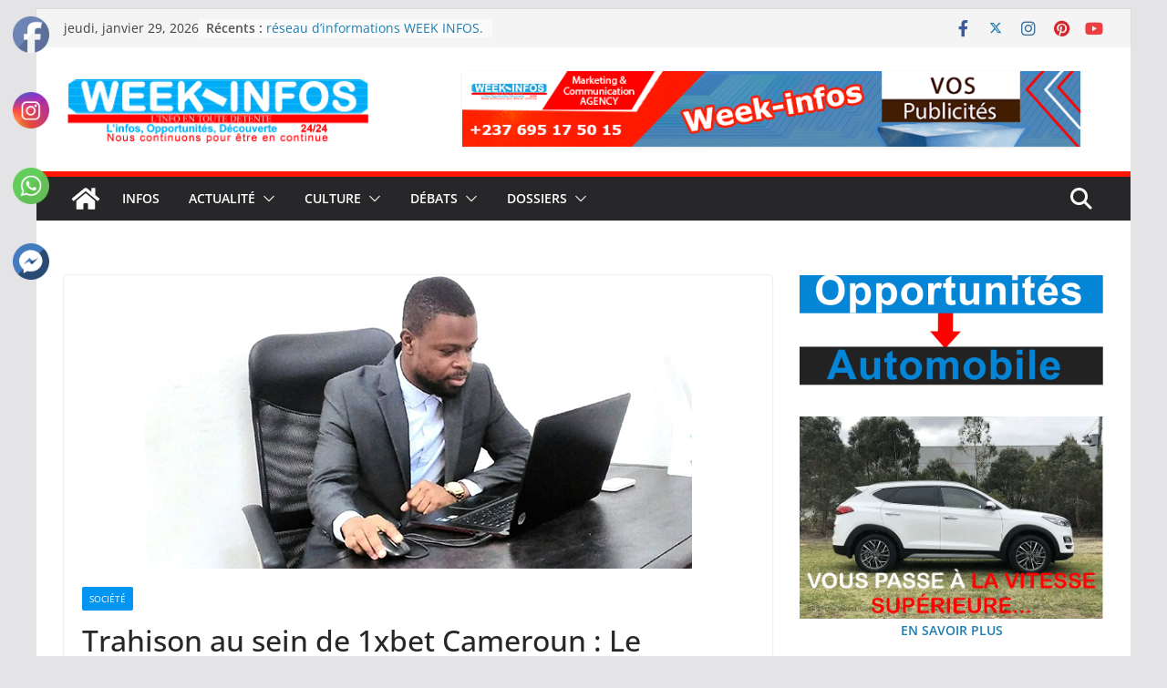

--- FILE ---
content_type: text/html; charset=UTF-8
request_url: https://weekinfos.com/trahison-au-sein-de-1xbet-cameroun-le-complot-scandaleux-de-phenol-kouassi-devoile/
body_size: 31701
content:
		<!doctype html>
		<html lang="fr-FR">
		
<head>

			<meta charset="UTF-8"/>
		<meta name="viewport" content="width=device-width, initial-scale=1">
		<link rel="profile" href="http://gmpg.org/xfn/11"/>
		
	<meta name='robots' content='index, follow, max-image-preview:large, max-snippet:-1, max-video-preview:-1' />

	<!-- This site is optimized with the Yoast SEO plugin v26.8 - https://yoast.com/product/yoast-seo-wordpress/ -->
	<title>Trahison au sein de 1xbet Cameroun : Le complot scandaleux de Phénol Kouassi dévoilé - weekinfos.com</title>
	<link rel="canonical" href="https://weekinfos.com/trahison-au-sein-de-1xbet-cameroun-le-complot-scandaleux-de-phenol-kouassi-devoile/" />
	<meta property="og:locale" content="fr_FR" />
	<meta property="og:type" content="article" />
	<meta property="og:title" content="Trahison au sein de 1xbet Cameroun : Le complot scandaleux de Phénol Kouassi dévoilé - weekinfos.com" />
	<meta property="og:description" content="L&rsquo;ascension et la chute de Phénol Kouassi : les intrigues cachées et le drame vécu par le patron de 1xbet" />
	<meta property="og:url" content="https://weekinfos.com/trahison-au-sein-de-1xbet-cameroun-le-complot-scandaleux-de-phenol-kouassi-devoile/" />
	<meta property="og:site_name" content="weekinfos.com" />
	<meta property="article:published_time" content="2023-08-24T21:14:33+00:00" />
	<meta property="article:modified_time" content="2023-08-24T21:14:46+00:00" />
	<meta property="og:image" content="https://weekinfos.com/wp-content/uploads/2023/08/5-98.png" />
	<meta property="og:image:width" content="600" />
	<meta property="og:image:height" content="322" />
	<meta property="og:image:type" content="image/png" />
	<meta name="author" content="root" />
	<meta name="twitter:card" content="summary_large_image" />
	<meta name="twitter:label1" content="Écrit par" />
	<meta name="twitter:data1" content="root" />
	<meta name="twitter:label2" content="Durée de lecture estimée" />
	<meta name="twitter:data2" content="3 minutes" />
	<!-- / Yoast SEO plugin. -->


<link rel="alternate" type="application/rss+xml" title="weekinfos.com &raquo; Flux" href="https://weekinfos.com/feed/" />
<link rel="alternate" type="application/rss+xml" title="weekinfos.com &raquo; Flux des commentaires" href="https://weekinfos.com/comments/feed/" />
<link rel="alternate" type="application/rss+xml" title="weekinfos.com &raquo; Trahison au sein de 1xbet Cameroun : Le complot scandaleux de Phénol Kouassi dévoilé Flux des commentaires" href="https://weekinfos.com/trahison-au-sein-de-1xbet-cameroun-le-complot-scandaleux-de-phenol-kouassi-devoile/feed/" />
<link rel="alternate" title="oEmbed (JSON)" type="application/json+oembed" href="https://weekinfos.com/wp-json/oembed/1.0/embed?url=https%3A%2F%2Fweekinfos.com%2Ftrahison-au-sein-de-1xbet-cameroun-le-complot-scandaleux-de-phenol-kouassi-devoile%2F" />
<link rel="alternate" title="oEmbed (XML)" type="text/xml+oembed" href="https://weekinfos.com/wp-json/oembed/1.0/embed?url=https%3A%2F%2Fweekinfos.com%2Ftrahison-au-sein-de-1xbet-cameroun-le-complot-scandaleux-de-phenol-kouassi-devoile%2F&#038;format=xml" />
<style id='wp-img-auto-sizes-contain-inline-css' type='text/css'>
img:is([sizes=auto i],[sizes^="auto," i]){contain-intrinsic-size:3000px 1500px}
/*# sourceURL=wp-img-auto-sizes-contain-inline-css */
</style>

<style id='wp-emoji-styles-inline-css' type='text/css'>

	img.wp-smiley, img.emoji {
		display: inline !important;
		border: none !important;
		box-shadow: none !important;
		height: 1em !important;
		width: 1em !important;
		margin: 0 0.07em !important;
		vertical-align: -0.1em !important;
		background: none !important;
		padding: 0 !important;
	}
/*# sourceURL=wp-emoji-styles-inline-css */
</style>
<link rel='stylesheet' id='wp-block-library-css' href='https://weekinfos.com/wp-includes/css/dist/block-library/style.min.css?ver=6.9' type='text/css' media='all' />
<style id='wp-block-image-inline-css' type='text/css'>
.wp-block-image>a,.wp-block-image>figure>a{display:inline-block}.wp-block-image img{box-sizing:border-box;height:auto;max-width:100%;vertical-align:bottom}@media not (prefers-reduced-motion){.wp-block-image img.hide{visibility:hidden}.wp-block-image img.show{animation:show-content-image .4s}}.wp-block-image[style*=border-radius] img,.wp-block-image[style*=border-radius]>a{border-radius:inherit}.wp-block-image.has-custom-border img{box-sizing:border-box}.wp-block-image.aligncenter{text-align:center}.wp-block-image.alignfull>a,.wp-block-image.alignwide>a{width:100%}.wp-block-image.alignfull img,.wp-block-image.alignwide img{height:auto;width:100%}.wp-block-image .aligncenter,.wp-block-image .alignleft,.wp-block-image .alignright,.wp-block-image.aligncenter,.wp-block-image.alignleft,.wp-block-image.alignright{display:table}.wp-block-image .aligncenter>figcaption,.wp-block-image .alignleft>figcaption,.wp-block-image .alignright>figcaption,.wp-block-image.aligncenter>figcaption,.wp-block-image.alignleft>figcaption,.wp-block-image.alignright>figcaption{caption-side:bottom;display:table-caption}.wp-block-image .alignleft{float:left;margin:.5em 1em .5em 0}.wp-block-image .alignright{float:right;margin:.5em 0 .5em 1em}.wp-block-image .aligncenter{margin-left:auto;margin-right:auto}.wp-block-image :where(figcaption){margin-bottom:1em;margin-top:.5em}.wp-block-image.is-style-circle-mask img{border-radius:9999px}@supports ((-webkit-mask-image:none) or (mask-image:none)) or (-webkit-mask-image:none){.wp-block-image.is-style-circle-mask img{border-radius:0;-webkit-mask-image:url('data:image/svg+xml;utf8,<svg viewBox="0 0 100 100" xmlns="http://www.w3.org/2000/svg"><circle cx="50" cy="50" r="50"/></svg>');mask-image:url('data:image/svg+xml;utf8,<svg viewBox="0 0 100 100" xmlns="http://www.w3.org/2000/svg"><circle cx="50" cy="50" r="50"/></svg>');mask-mode:alpha;-webkit-mask-position:center;mask-position:center;-webkit-mask-repeat:no-repeat;mask-repeat:no-repeat;-webkit-mask-size:contain;mask-size:contain}}:root :where(.wp-block-image.is-style-rounded img,.wp-block-image .is-style-rounded img){border-radius:9999px}.wp-block-image figure{margin:0}.wp-lightbox-container{display:flex;flex-direction:column;position:relative}.wp-lightbox-container img{cursor:zoom-in}.wp-lightbox-container img:hover+button{opacity:1}.wp-lightbox-container button{align-items:center;backdrop-filter:blur(16px) saturate(180%);background-color:#5a5a5a40;border:none;border-radius:4px;cursor:zoom-in;display:flex;height:20px;justify-content:center;opacity:0;padding:0;position:absolute;right:16px;text-align:center;top:16px;width:20px;z-index:100}@media not (prefers-reduced-motion){.wp-lightbox-container button{transition:opacity .2s ease}}.wp-lightbox-container button:focus-visible{outline:3px auto #5a5a5a40;outline:3px auto -webkit-focus-ring-color;outline-offset:3px}.wp-lightbox-container button:hover{cursor:pointer;opacity:1}.wp-lightbox-container button:focus{opacity:1}.wp-lightbox-container button:focus,.wp-lightbox-container button:hover,.wp-lightbox-container button:not(:hover):not(:active):not(.has-background){background-color:#5a5a5a40;border:none}.wp-lightbox-overlay{box-sizing:border-box;cursor:zoom-out;height:100vh;left:0;overflow:hidden;position:fixed;top:0;visibility:hidden;width:100%;z-index:100000}.wp-lightbox-overlay .close-button{align-items:center;cursor:pointer;display:flex;justify-content:center;min-height:40px;min-width:40px;padding:0;position:absolute;right:calc(env(safe-area-inset-right) + 16px);top:calc(env(safe-area-inset-top) + 16px);z-index:5000000}.wp-lightbox-overlay .close-button:focus,.wp-lightbox-overlay .close-button:hover,.wp-lightbox-overlay .close-button:not(:hover):not(:active):not(.has-background){background:none;border:none}.wp-lightbox-overlay .lightbox-image-container{height:var(--wp--lightbox-container-height);left:50%;overflow:hidden;position:absolute;top:50%;transform:translate(-50%,-50%);transform-origin:top left;width:var(--wp--lightbox-container-width);z-index:9999999999}.wp-lightbox-overlay .wp-block-image{align-items:center;box-sizing:border-box;display:flex;height:100%;justify-content:center;margin:0;position:relative;transform-origin:0 0;width:100%;z-index:3000000}.wp-lightbox-overlay .wp-block-image img{height:var(--wp--lightbox-image-height);min-height:var(--wp--lightbox-image-height);min-width:var(--wp--lightbox-image-width);width:var(--wp--lightbox-image-width)}.wp-lightbox-overlay .wp-block-image figcaption{display:none}.wp-lightbox-overlay button{background:none;border:none}.wp-lightbox-overlay .scrim{background-color:#fff;height:100%;opacity:.9;position:absolute;width:100%;z-index:2000000}.wp-lightbox-overlay.active{visibility:visible}@media not (prefers-reduced-motion){.wp-lightbox-overlay.active{animation:turn-on-visibility .25s both}.wp-lightbox-overlay.active img{animation:turn-on-visibility .35s both}.wp-lightbox-overlay.show-closing-animation:not(.active){animation:turn-off-visibility .35s both}.wp-lightbox-overlay.show-closing-animation:not(.active) img{animation:turn-off-visibility .25s both}.wp-lightbox-overlay.zoom.active{animation:none;opacity:1;visibility:visible}.wp-lightbox-overlay.zoom.active .lightbox-image-container{animation:lightbox-zoom-in .4s}.wp-lightbox-overlay.zoom.active .lightbox-image-container img{animation:none}.wp-lightbox-overlay.zoom.active .scrim{animation:turn-on-visibility .4s forwards}.wp-lightbox-overlay.zoom.show-closing-animation:not(.active){animation:none}.wp-lightbox-overlay.zoom.show-closing-animation:not(.active) .lightbox-image-container{animation:lightbox-zoom-out .4s}.wp-lightbox-overlay.zoom.show-closing-animation:not(.active) .lightbox-image-container img{animation:none}.wp-lightbox-overlay.zoom.show-closing-animation:not(.active) .scrim{animation:turn-off-visibility .4s forwards}}@keyframes show-content-image{0%{visibility:hidden}99%{visibility:hidden}to{visibility:visible}}@keyframes turn-on-visibility{0%{opacity:0}to{opacity:1}}@keyframes turn-off-visibility{0%{opacity:1;visibility:visible}99%{opacity:0;visibility:visible}to{opacity:0;visibility:hidden}}@keyframes lightbox-zoom-in{0%{transform:translate(calc((-100vw + var(--wp--lightbox-scrollbar-width))/2 + var(--wp--lightbox-initial-left-position)),calc(-50vh + var(--wp--lightbox-initial-top-position))) scale(var(--wp--lightbox-scale))}to{transform:translate(-50%,-50%) scale(1)}}@keyframes lightbox-zoom-out{0%{transform:translate(-50%,-50%) scale(1);visibility:visible}99%{visibility:visible}to{transform:translate(calc((-100vw + var(--wp--lightbox-scrollbar-width))/2 + var(--wp--lightbox-initial-left-position)),calc(-50vh + var(--wp--lightbox-initial-top-position))) scale(var(--wp--lightbox-scale));visibility:hidden}}
/*# sourceURL=https://weekinfos.com/wp-includes/blocks/image/style.min.css */
</style>
<style id='wp-block-image-theme-inline-css' type='text/css'>
:root :where(.wp-block-image figcaption){color:#555;font-size:13px;text-align:center}.is-dark-theme :root :where(.wp-block-image figcaption){color:#ffffffa6}.wp-block-image{margin:0 0 1em}
/*# sourceURL=https://weekinfos.com/wp-includes/blocks/image/theme.min.css */
</style>
<style id='global-styles-inline-css' type='text/css'>
:root{--wp--preset--aspect-ratio--square: 1;--wp--preset--aspect-ratio--4-3: 4/3;--wp--preset--aspect-ratio--3-4: 3/4;--wp--preset--aspect-ratio--3-2: 3/2;--wp--preset--aspect-ratio--2-3: 2/3;--wp--preset--aspect-ratio--16-9: 16/9;--wp--preset--aspect-ratio--9-16: 9/16;--wp--preset--color--black: #000000;--wp--preset--color--cyan-bluish-gray: #abb8c3;--wp--preset--color--white: #ffffff;--wp--preset--color--pale-pink: #f78da7;--wp--preset--color--vivid-red: #cf2e2e;--wp--preset--color--luminous-vivid-orange: #ff6900;--wp--preset--color--luminous-vivid-amber: #fcb900;--wp--preset--color--light-green-cyan: #7bdcb5;--wp--preset--color--vivid-green-cyan: #00d084;--wp--preset--color--pale-cyan-blue: #8ed1fc;--wp--preset--color--vivid-cyan-blue: #0693e3;--wp--preset--color--vivid-purple: #9b51e0;--wp--preset--gradient--vivid-cyan-blue-to-vivid-purple: linear-gradient(135deg,rgb(6,147,227) 0%,rgb(155,81,224) 100%);--wp--preset--gradient--light-green-cyan-to-vivid-green-cyan: linear-gradient(135deg,rgb(122,220,180) 0%,rgb(0,208,130) 100%);--wp--preset--gradient--luminous-vivid-amber-to-luminous-vivid-orange: linear-gradient(135deg,rgb(252,185,0) 0%,rgb(255,105,0) 100%);--wp--preset--gradient--luminous-vivid-orange-to-vivid-red: linear-gradient(135deg,rgb(255,105,0) 0%,rgb(207,46,46) 100%);--wp--preset--gradient--very-light-gray-to-cyan-bluish-gray: linear-gradient(135deg,rgb(238,238,238) 0%,rgb(169,184,195) 100%);--wp--preset--gradient--cool-to-warm-spectrum: linear-gradient(135deg,rgb(74,234,220) 0%,rgb(151,120,209) 20%,rgb(207,42,186) 40%,rgb(238,44,130) 60%,rgb(251,105,98) 80%,rgb(254,248,76) 100%);--wp--preset--gradient--blush-light-purple: linear-gradient(135deg,rgb(255,206,236) 0%,rgb(152,150,240) 100%);--wp--preset--gradient--blush-bordeaux: linear-gradient(135deg,rgb(254,205,165) 0%,rgb(254,45,45) 50%,rgb(107,0,62) 100%);--wp--preset--gradient--luminous-dusk: linear-gradient(135deg,rgb(255,203,112) 0%,rgb(199,81,192) 50%,rgb(65,88,208) 100%);--wp--preset--gradient--pale-ocean: linear-gradient(135deg,rgb(255,245,203) 0%,rgb(182,227,212) 50%,rgb(51,167,181) 100%);--wp--preset--gradient--electric-grass: linear-gradient(135deg,rgb(202,248,128) 0%,rgb(113,206,126) 100%);--wp--preset--gradient--midnight: linear-gradient(135deg,rgb(2,3,129) 0%,rgb(40,116,252) 100%);--wp--preset--font-size--small: 13px;--wp--preset--font-size--medium: 20px;--wp--preset--font-size--large: 36px;--wp--preset--font-size--x-large: 42px;--wp--preset--spacing--20: 0.44rem;--wp--preset--spacing--30: 0.67rem;--wp--preset--spacing--40: 1rem;--wp--preset--spacing--50: 1.5rem;--wp--preset--spacing--60: 2.25rem;--wp--preset--spacing--70: 3.38rem;--wp--preset--spacing--80: 5.06rem;--wp--preset--shadow--natural: 6px 6px 9px rgba(0, 0, 0, 0.2);--wp--preset--shadow--deep: 12px 12px 50px rgba(0, 0, 0, 0.4);--wp--preset--shadow--sharp: 6px 6px 0px rgba(0, 0, 0, 0.2);--wp--preset--shadow--outlined: 6px 6px 0px -3px rgb(255, 255, 255), 6px 6px rgb(0, 0, 0);--wp--preset--shadow--crisp: 6px 6px 0px rgb(0, 0, 0);}:where(body) { margin: 0; }.wp-site-blocks > .alignleft { float: left; margin-right: 2em; }.wp-site-blocks > .alignright { float: right; margin-left: 2em; }.wp-site-blocks > .aligncenter { justify-content: center; margin-left: auto; margin-right: auto; }:where(.wp-site-blocks) > * { margin-block-start: 24px; margin-block-end: 0; }:where(.wp-site-blocks) > :first-child { margin-block-start: 0; }:where(.wp-site-blocks) > :last-child { margin-block-end: 0; }:root { --wp--style--block-gap: 24px; }:root :where(.is-layout-flow) > :first-child{margin-block-start: 0;}:root :where(.is-layout-flow) > :last-child{margin-block-end: 0;}:root :where(.is-layout-flow) > *{margin-block-start: 24px;margin-block-end: 0;}:root :where(.is-layout-constrained) > :first-child{margin-block-start: 0;}:root :where(.is-layout-constrained) > :last-child{margin-block-end: 0;}:root :where(.is-layout-constrained) > *{margin-block-start: 24px;margin-block-end: 0;}:root :where(.is-layout-flex){gap: 24px;}:root :where(.is-layout-grid){gap: 24px;}.is-layout-flow > .alignleft{float: left;margin-inline-start: 0;margin-inline-end: 2em;}.is-layout-flow > .alignright{float: right;margin-inline-start: 2em;margin-inline-end: 0;}.is-layout-flow > .aligncenter{margin-left: auto !important;margin-right: auto !important;}.is-layout-constrained > .alignleft{float: left;margin-inline-start: 0;margin-inline-end: 2em;}.is-layout-constrained > .alignright{float: right;margin-inline-start: 2em;margin-inline-end: 0;}.is-layout-constrained > .aligncenter{margin-left: auto !important;margin-right: auto !important;}.is-layout-constrained > :where(:not(.alignleft):not(.alignright):not(.alignfull)){margin-left: auto !important;margin-right: auto !important;}body .is-layout-flex{display: flex;}.is-layout-flex{flex-wrap: wrap;align-items: center;}.is-layout-flex > :is(*, div){margin: 0;}body .is-layout-grid{display: grid;}.is-layout-grid > :is(*, div){margin: 0;}body{padding-top: 0px;padding-right: 0px;padding-bottom: 0px;padding-left: 0px;}a:where(:not(.wp-element-button)){text-decoration: underline;}:root :where(.wp-element-button, .wp-block-button__link){background-color: #32373c;border-width: 0;color: #fff;font-family: inherit;font-size: inherit;font-style: inherit;font-weight: inherit;letter-spacing: inherit;line-height: inherit;padding-top: calc(0.667em + 2px);padding-right: calc(1.333em + 2px);padding-bottom: calc(0.667em + 2px);padding-left: calc(1.333em + 2px);text-decoration: none;text-transform: inherit;}.has-black-color{color: var(--wp--preset--color--black) !important;}.has-cyan-bluish-gray-color{color: var(--wp--preset--color--cyan-bluish-gray) !important;}.has-white-color{color: var(--wp--preset--color--white) !important;}.has-pale-pink-color{color: var(--wp--preset--color--pale-pink) !important;}.has-vivid-red-color{color: var(--wp--preset--color--vivid-red) !important;}.has-luminous-vivid-orange-color{color: var(--wp--preset--color--luminous-vivid-orange) !important;}.has-luminous-vivid-amber-color{color: var(--wp--preset--color--luminous-vivid-amber) !important;}.has-light-green-cyan-color{color: var(--wp--preset--color--light-green-cyan) !important;}.has-vivid-green-cyan-color{color: var(--wp--preset--color--vivid-green-cyan) !important;}.has-pale-cyan-blue-color{color: var(--wp--preset--color--pale-cyan-blue) !important;}.has-vivid-cyan-blue-color{color: var(--wp--preset--color--vivid-cyan-blue) !important;}.has-vivid-purple-color{color: var(--wp--preset--color--vivid-purple) !important;}.has-black-background-color{background-color: var(--wp--preset--color--black) !important;}.has-cyan-bluish-gray-background-color{background-color: var(--wp--preset--color--cyan-bluish-gray) !important;}.has-white-background-color{background-color: var(--wp--preset--color--white) !important;}.has-pale-pink-background-color{background-color: var(--wp--preset--color--pale-pink) !important;}.has-vivid-red-background-color{background-color: var(--wp--preset--color--vivid-red) !important;}.has-luminous-vivid-orange-background-color{background-color: var(--wp--preset--color--luminous-vivid-orange) !important;}.has-luminous-vivid-amber-background-color{background-color: var(--wp--preset--color--luminous-vivid-amber) !important;}.has-light-green-cyan-background-color{background-color: var(--wp--preset--color--light-green-cyan) !important;}.has-vivid-green-cyan-background-color{background-color: var(--wp--preset--color--vivid-green-cyan) !important;}.has-pale-cyan-blue-background-color{background-color: var(--wp--preset--color--pale-cyan-blue) !important;}.has-vivid-cyan-blue-background-color{background-color: var(--wp--preset--color--vivid-cyan-blue) !important;}.has-vivid-purple-background-color{background-color: var(--wp--preset--color--vivid-purple) !important;}.has-black-border-color{border-color: var(--wp--preset--color--black) !important;}.has-cyan-bluish-gray-border-color{border-color: var(--wp--preset--color--cyan-bluish-gray) !important;}.has-white-border-color{border-color: var(--wp--preset--color--white) !important;}.has-pale-pink-border-color{border-color: var(--wp--preset--color--pale-pink) !important;}.has-vivid-red-border-color{border-color: var(--wp--preset--color--vivid-red) !important;}.has-luminous-vivid-orange-border-color{border-color: var(--wp--preset--color--luminous-vivid-orange) !important;}.has-luminous-vivid-amber-border-color{border-color: var(--wp--preset--color--luminous-vivid-amber) !important;}.has-light-green-cyan-border-color{border-color: var(--wp--preset--color--light-green-cyan) !important;}.has-vivid-green-cyan-border-color{border-color: var(--wp--preset--color--vivid-green-cyan) !important;}.has-pale-cyan-blue-border-color{border-color: var(--wp--preset--color--pale-cyan-blue) !important;}.has-vivid-cyan-blue-border-color{border-color: var(--wp--preset--color--vivid-cyan-blue) !important;}.has-vivid-purple-border-color{border-color: var(--wp--preset--color--vivid-purple) !important;}.has-vivid-cyan-blue-to-vivid-purple-gradient-background{background: var(--wp--preset--gradient--vivid-cyan-blue-to-vivid-purple) !important;}.has-light-green-cyan-to-vivid-green-cyan-gradient-background{background: var(--wp--preset--gradient--light-green-cyan-to-vivid-green-cyan) !important;}.has-luminous-vivid-amber-to-luminous-vivid-orange-gradient-background{background: var(--wp--preset--gradient--luminous-vivid-amber-to-luminous-vivid-orange) !important;}.has-luminous-vivid-orange-to-vivid-red-gradient-background{background: var(--wp--preset--gradient--luminous-vivid-orange-to-vivid-red) !important;}.has-very-light-gray-to-cyan-bluish-gray-gradient-background{background: var(--wp--preset--gradient--very-light-gray-to-cyan-bluish-gray) !important;}.has-cool-to-warm-spectrum-gradient-background{background: var(--wp--preset--gradient--cool-to-warm-spectrum) !important;}.has-blush-light-purple-gradient-background{background: var(--wp--preset--gradient--blush-light-purple) !important;}.has-blush-bordeaux-gradient-background{background: var(--wp--preset--gradient--blush-bordeaux) !important;}.has-luminous-dusk-gradient-background{background: var(--wp--preset--gradient--luminous-dusk) !important;}.has-pale-ocean-gradient-background{background: var(--wp--preset--gradient--pale-ocean) !important;}.has-electric-grass-gradient-background{background: var(--wp--preset--gradient--electric-grass) !important;}.has-midnight-gradient-background{background: var(--wp--preset--gradient--midnight) !important;}.has-small-font-size{font-size: var(--wp--preset--font-size--small) !important;}.has-medium-font-size{font-size: var(--wp--preset--font-size--medium) !important;}.has-large-font-size{font-size: var(--wp--preset--font-size--large) !important;}.has-x-large-font-size{font-size: var(--wp--preset--font-size--x-large) !important;}
/*# sourceURL=global-styles-inline-css */
</style>

<link rel='stylesheet' id='SFSImainCss-css' href='https://weekinfos.com/wp-content/plugins/ultimate-social-media-icons/css/sfsi-style.css?ver=2.9.5' type='text/css' media='all' />
<link rel='stylesheet' id='colormag_style-css' href='https://weekinfos.com/wp-content/themes/colormag/style.css?ver=3.1.8' type='text/css' media='all' />
<style id='colormag_style-inline-css' type='text/css'>
.colormag-button,
			blockquote, button,
			input[type=reset],
			input[type=button],
			input[type=submit],
			.cm-home-icon.front_page_on,
			.cm-post-categories a,
			.cm-primary-nav ul li ul li:hover,
			.cm-primary-nav ul li.current-menu-item,
			.cm-primary-nav ul li.current_page_ancestor,
			.cm-primary-nav ul li.current-menu-ancestor,
			.cm-primary-nav ul li.current_page_item,
			.cm-primary-nav ul li:hover,
			.cm-primary-nav ul li.focus,
			.cm-mobile-nav li a:hover,
			.colormag-header-clean #cm-primary-nav .cm-menu-toggle:hover,
			.cm-header .cm-mobile-nav li:hover,
			.cm-header .cm-mobile-nav li.current-page-ancestor,
			.cm-header .cm-mobile-nav li.current-menu-ancestor,
			.cm-header .cm-mobile-nav li.current-page-item,
			.cm-header .cm-mobile-nav li.current-menu-item,
			.cm-primary-nav ul li.focus > a,
			.cm-layout-2 .cm-primary-nav ul ul.sub-menu li.focus > a,
			.cm-mobile-nav .current-menu-item>a, .cm-mobile-nav .current_page_item>a,
			.colormag-header-clean .cm-mobile-nav li:hover > a,
			.colormag-header-clean .cm-mobile-nav li.current-page-ancestor > a,
			.colormag-header-clean .cm-mobile-nav li.current-menu-ancestor > a,
			.colormag-header-clean .cm-mobile-nav li.current-page-item > a,
			.colormag-header-clean .cm-mobile-nav li.current-menu-item > a,
			.fa.search-top:hover,
			.widget_call_to_action .btn--primary,
			.colormag-footer--classic .cm-footer-cols .cm-row .cm-widget-title span::before,
			.colormag-footer--classic-bordered .cm-footer-cols .cm-row .cm-widget-title span::before,
			.cm-featured-posts .cm-widget-title span,
			.cm-featured-category-slider-widget .cm-slide-content .cm-entry-header-meta .cm-post-categories a,
			.cm-highlighted-posts .cm-post-content .cm-entry-header-meta .cm-post-categories a,
			.cm-category-slide-next, .cm-category-slide-prev, .slide-next,
			.slide-prev, .cm-tabbed-widget ul li, .cm-posts .wp-pagenavi .current,
			.cm-posts .wp-pagenavi a:hover, .cm-secondary .cm-widget-title span,
			.cm-posts .post .cm-post-content .cm-entry-header-meta .cm-post-categories a,
			.cm-page-header .cm-page-title span, .entry-meta .post-format i,
			.format-link, .cm-entry-button, .infinite-scroll .tg-infinite-scroll,
			.no-more-post-text, .pagination span,
			.comments-area .comment-author-link span,
			.cm-footer-cols .cm-row .cm-widget-title span,
			.advertisement_above_footer .cm-widget-title span,
			.error, .cm-primary .cm-widget-title span,
			.related-posts-wrapper.style-three .cm-post-content .cm-entry-title a:hover:before,
			.cm-slider-area .cm-widget-title span,
			.cm-beside-slider-widget .cm-widget-title span,
			.top-full-width-sidebar .cm-widget-title span,
			.wp-block-quote, .wp-block-quote.is-style-large,
			.wp-block-quote.has-text-align-right,
			.cm-error-404 .cm-btn, .widget .wp-block-heading, .wp-block-search button,
			.widget a::before, .cm-post-date a::before,
			.byline a::before,
			.colormag-footer--classic-bordered .cm-widget-title::before,
			.wp-block-button__link,
			#cm-tertiary .cm-widget-title span,
			.link-pagination .post-page-numbers.current,
			.wp-block-query-pagination-numbers .page-numbers.current,
			.wp-element-button,
			.wp-block-button .wp-block-button__link,
			.wp-element-button,
			.cm-layout-2 .cm-primary-nav ul ul.sub-menu li:hover,
			.cm-layout-2 .cm-primary-nav ul ul.sub-menu li.current-menu-ancestor,
			.cm-layout-2 .cm-primary-nav ul ul.sub-menu li.current-menu-item,
			.cm-layout-2 .cm-primary-nav ul ul.sub-menu li.focus,
			.search-wrap button,
			.page-numbers .current,
			.wp-block-search .wp-element-button:hover{background-color:#0296f2;}a,
			.cm-layout-2 #cm-primary-nav .fa.search-top:hover,
			.cm-layout-2 #cm-primary-nav.cm-mobile-nav .cm-random-post a:hover .fa-random,
			.cm-layout-2 #cm-primary-nav.cm-primary-nav .cm-random-post a:hover .fa-random,
			.cm-layout-2 .breaking-news .newsticker a:hover,
			.cm-layout-2 .cm-primary-nav ul li.current-menu-item > a,
			.cm-layout-2 .cm-primary-nav ul li.current_page_item > a,
			.cm-layout-2 .cm-primary-nav ul li:hover > a,
			.cm-layout-2 .cm-primary-nav ul li.focus > a
			.dark-skin .cm-layout-2-style-1 #cm-primary-nav.cm-primary-nav .cm-home-icon:hover .fa,
			.byline a:hover, .comments a:hover, .cm-edit-link a:hover, .cm-post-date a:hover,
			.social-links:not(.cm-header-actions .social-links) i.fa:hover, .cm-tag-links a:hover,
			.colormag-header-clean .social-links li:hover i.fa, .cm-layout-2-style-1 .social-links li:hover i.fa,
			.colormag-header-clean .breaking-news .newsticker a:hover, .widget_featured_posts .article-content .cm-entry-title a:hover,
			.widget_featured_slider .slide-content .cm-below-entry-meta .byline a:hover,
			.widget_featured_slider .slide-content .cm-below-entry-meta .comments a:hover,
			.widget_featured_slider .slide-content .cm-below-entry-meta .cm-post-date a:hover,
			.widget_featured_slider .slide-content .cm-entry-title a:hover,
			.widget_block_picture_news.widget_featured_posts .article-content .cm-entry-title a:hover,
			.widget_highlighted_posts .article-content .cm-below-entry-meta .byline a:hover,
			.widget_highlighted_posts .article-content .cm-below-entry-meta .comments a:hover,
			.widget_highlighted_posts .article-content .cm-below-entry-meta .cm-post-date a:hover,
			.widget_highlighted_posts .article-content .cm-entry-title a:hover, i.fa-arrow-up, i.fa-arrow-down,
			.cm-site-title a, #content .post .article-content .cm-entry-title a:hover, .entry-meta .byline i,
			.entry-meta .cat-links i, .entry-meta a, .post .cm-entry-title a:hover, .search .cm-entry-title a:hover,
			.entry-meta .comments-link a:hover, .entry-meta .cm-edit-link a:hover, .entry-meta .cm-post-date a:hover,
			.entry-meta .cm-tag-links a:hover, .single #content .tags a:hover, .count, .next a:hover, .previous a:hover,
			.related-posts-main-title .fa, .single-related-posts .article-content .cm-entry-title a:hover,
			.pagination a span:hover,
			#content .comments-area a.comment-cm-edit-link:hover, #content .comments-area a.comment-permalink:hover,
			#content .comments-area article header cite a:hover, .comments-area .comment-author-link a:hover,
			.comment .comment-reply-link:hover,
			.nav-next a, .nav-previous a,
			#cm-footer .cm-footer-menu ul li a:hover,
			.cm-footer-cols .cm-row a:hover, a#scroll-up i, .related-posts-wrapper-flyout .cm-entry-title a:hover,
			.human-diff-time .human-diff-time-display:hover,
			.cm-layout-2-style-1 #cm-primary-nav .fa:hover,
			.cm-footer-bar a,
			.cm-post-date a:hover,
			.cm-author a:hover,
			.cm-comments-link a:hover,
			.cm-tag-links a:hover,
			.cm-edit-link a:hover,
			.cm-footer-bar .copyright a,
			.cm-featured-posts .cm-entry-title a:hover,
			.cm-posts .post .cm-post-content .cm-entry-title a:hover,
			.cm-posts .post .single-title-above .cm-entry-title a:hover,
			.cm-layout-2 .cm-primary-nav ul li:hover > a,
			.cm-layout-2 #cm-primary-nav .fa:hover,
			.cm-entry-title a:hover,
			button:hover, input[type="button"]:hover,
			input[type="reset"]:hover,
			input[type="submit"]:hover,
			.wp-block-button .wp-block-button__link:hover,
			.cm-button:hover,
			.wp-element-button:hover,
			li.product .added_to_cart:hover,
			.comments-area .comment-permalink:hover,
			.cm-footer-bar-area .cm-footer-bar__2 a{color:#0296f2;}#cm-primary-nav,
			.cm-contained .cm-header-2 .cm-row{border-top-color:#0296f2;}.cm-layout-2 #cm-primary-nav,
			.cm-layout-2 .cm-primary-nav ul ul.sub-menu li:hover,
			.cm-layout-2 .cm-primary-nav ul > li:hover > a,
			.cm-layout-2 .cm-primary-nav ul > li.current-menu-item > a,
			.cm-layout-2 .cm-primary-nav ul > li.current-menu-ancestor > a,
			.cm-layout-2 .cm-primary-nav ul ul.sub-menu li.current-menu-ancestor,
			.cm-layout-2 .cm-primary-nav ul ul.sub-menu li.current-menu-item,
			.cm-layout-2 .cm-primary-nav ul ul.sub-menu li.focus,
			cm-layout-2 .cm-primary-nav ul ul.sub-menu li.current-menu-ancestor,
			cm-layout-2 .cm-primary-nav ul ul.sub-menu li.current-menu-item,
			cm-layout-2 #cm-primary-nav .cm-menu-toggle:hover,
			cm-layout-2 #cm-primary-nav.cm-mobile-nav .cm-menu-toggle,
			cm-layout-2 .cm-primary-nav ul > li:hover > a,
			cm-layout-2 .cm-primary-nav ul > li.current-menu-item > a,
			cm-layout-2 .cm-primary-nav ul > li.current-menu-ancestor > a,
			.cm-layout-2 .cm-primary-nav ul li.focus > a, .pagination a span:hover,
			.cm-error-404 .cm-btn,
			.single-post .cm-post-categories a::after,
			.widget .block-title,
			.cm-layout-2 .cm-primary-nav ul li.focus > a,
			button,
			input[type="button"],
			input[type="reset"],
			input[type="submit"],
			.wp-block-button .wp-block-button__link,
			.cm-button,
			.wp-element-button,
			li.product .added_to_cart{border-color:#0296f2;}.cm-secondary .cm-widget-title,
			#cm-tertiary .cm-widget-title,
			.widget_featured_posts .widget-title,
			#secondary .widget-title,
			#cm-tertiary .widget-title,
			.cm-page-header .cm-page-title,
			.cm-footer-cols .cm-row .widget-title,
			.advertisement_above_footer .widget-title,
			#primary .widget-title,
			.widget_slider_area .widget-title,
			.widget_beside_slider .widget-title,
			.top-full-width-sidebar .widget-title,
			.cm-footer-cols .cm-row .cm-widget-title,
			.cm-footer-bar .copyright a,
			.cm-layout-2.cm-layout-2-style-2 #cm-primary-nav,
			.cm-layout-2 .cm-primary-nav ul > li:hover > a,
			.cm-layout-2 .cm-primary-nav ul > li.current-menu-item > a{border-bottom-color:#0296f2;}body{color:#000000;}.cm-primary-nav ul li ul li a{font-size:13px;}@media screen and (min-width: 992px) {.cm-primary{width:70%;}}#cm-primary-nav{border-top-width:6px;}#cm-primary-nav{border-top-color:#ff1500;}.cm-header .cm-menu-toggle svg,
			.cm-header .cm-menu-toggle svg{fill:#f72104;}.cm-footer-bar-area .cm-footer-bar__2 a{color:#207daf;}.mzb-featured-posts, .mzb-social-icon, .mzb-featured-categories, .mzb-social-icons-insert{--color--light--primary:rgba(2,150,242,0.1);}body{--color--light--primary:#0296f2;--color--primary:#0296f2;}
/*# sourceURL=colormag_style-inline-css */
</style>
<link rel='stylesheet' id='colormag-featured-image-popup-css-css' href='https://weekinfos.com/wp-content/themes/colormag/assets/js/magnific-popup/magnific-popup.min.css?ver=3.1.8' type='text/css' media='all' />
<link rel='stylesheet' id='font-awesome-4-css' href='https://weekinfos.com/wp-content/themes/colormag/assets/library/font-awesome/css/v4-shims.min.css?ver=4.7.0' type='text/css' media='all' />
<link rel='stylesheet' id='font-awesome-all-css' href='https://weekinfos.com/wp-content/themes/colormag/assets/library/font-awesome/css/all.min.css?ver=6.2.4' type='text/css' media='all' />
<link rel='stylesheet' id='font-awesome-solid-css' href='https://weekinfos.com/wp-content/themes/colormag/assets/library/font-awesome/css/solid.min.css?ver=6.2.4' type='text/css' media='all' />
<style id='kadence-blocks-global-variables-inline-css' type='text/css'>
:root {--global-kb-font-size-sm:clamp(0.8rem, 0.73rem + 0.217vw, 0.9rem);--global-kb-font-size-md:clamp(1.1rem, 0.995rem + 0.326vw, 1.25rem);--global-kb-font-size-lg:clamp(1.75rem, 1.576rem + 0.543vw, 2rem);--global-kb-font-size-xl:clamp(2.25rem, 1.728rem + 1.63vw, 3rem);--global-kb-font-size-xxl:clamp(2.5rem, 1.456rem + 3.26vw, 4rem);--global-kb-font-size-xxxl:clamp(2.75rem, 0.489rem + 7.065vw, 6rem);}:root {--global-palette1: #3182CE;--global-palette2: #2B6CB0;--global-palette3: #1A202C;--global-palette4: #2D3748;--global-palette5: #4A5568;--global-palette6: #718096;--global-palette7: #EDF2F7;--global-palette8: #F7FAFC;--global-palette9: #ffffff;}
/*# sourceURL=kadence-blocks-global-variables-inline-css */
</style>
<link rel='stylesheet' id='wp-block-paragraph-css' href='https://weekinfos.com/wp-includes/blocks/paragraph/style.min.css?ver=6.9' type='text/css' media='all' />
<link rel='stylesheet' id='wp-block-heading-css' href='https://weekinfos.com/wp-includes/blocks/heading/style.min.css?ver=6.9' type='text/css' media='all' />
<script type="text/javascript" src="https://weekinfos.com/wp-includes/js/jquery/jquery.min.js?ver=3.7.1" id="jquery-core-js"></script>
<script type="text/javascript" src="https://weekinfos.com/wp-includes/js/jquery/jquery-migrate.min.js?ver=3.4.1" id="jquery-migrate-js"></script>
<link rel="https://api.w.org/" href="https://weekinfos.com/wp-json/" /><link rel="alternate" title="JSON" type="application/json" href="https://weekinfos.com/wp-json/wp/v2/posts/4934" /><link rel="EditURI" type="application/rsd+xml" title="RSD" href="https://weekinfos.com/xmlrpc.php?rsd" />
<meta name="generator" content="WordPress 6.9" />
<link rel='shortlink' href='https://weekinfos.com/?p=4934' />
<!-- HFCM by 99 Robots - Snippet # 1: code adsense -->
<script async src="https://pagead2.googlesyndication.com/pagead/js/adsbygoogle.js?client=ca-pub-1062433871366455"
     crossorigin="anonymous"></script>
<!-- /end HFCM by 99 Robots -->
<link rel="pingback" href="https://weekinfos.com/xmlrpc.php"><!-- Google tag (gtag.js) -->
<script async src="https://www.googletagmanager.com/gtag/js?id=G-QM42W1J9L9"></script>
<script>
  window.dataLayer = window.dataLayer || [];
  function gtag(){dataLayer.push(arguments);}
  gtag('js', new Date());

  gtag('config', 'G-QM42W1J9L9');
</script><link rel="icon" href="https://weekinfos.com/wp-content/uploads/2023/02/cropped-Sans-titre-1-32x32.png" sizes="32x32" />
<link rel="icon" href="https://weekinfos.com/wp-content/uploads/2023/02/cropped-Sans-titre-1-192x192.png" sizes="192x192" />
<link rel="apple-touch-icon" href="https://weekinfos.com/wp-content/uploads/2023/02/cropped-Sans-titre-1-180x180.png" />
<meta name="msapplication-TileImage" content="https://weekinfos.com/wp-content/uploads/2023/02/cropped-Sans-titre-1-270x270.png" />
		<style type="text/css" id="wp-custom-css">
			.copyright { display:none;}		</style>
		
<link rel='stylesheet' id='sby_styles-css' href='https://weekinfos.com/wp-content/plugins/feeds-for-youtube/css/sb-youtube-free.min.css?ver=2.4.0' type='text/css' media='all' />
</head>

<body class="wp-singular post-template-default single single-post postid-4934 single-format-standard custom-background wp-custom-logo wp-embed-responsive wp-theme-colormag sfsi_actvite_theme_default cm-header-layout-1 adv-style-1  boxed">





		<div id="page" class="hfeed site">
				<a class="skip-link screen-reader-text" href="#main">Passer au contenu</a>
		

			<header id="cm-masthead" class="cm-header cm-layout-1 cm-layout-1-style-1 cm-full-width">
		
		
				<div class="cm-top-bar">
					<div class="cm-container">
						<div class="cm-row">
							<div class="cm-top-bar__1">
				
		<div class="date-in-header">
			jeudi, janvier 29, 2026		</div>

		
		<div class="breaking-news">
			<strong class="breaking-news-latest">Récents :</strong>

			<ul class="newsticker">
									<li>
						<a href="https://weekinfos.com/entretien-les-revelations-de-lhonorable-mandio-william-peterdepute-rdpc-du-mbam-et-inoubou/" title="ENTRETIEN :LES REVELATIONS DE L’HONORABLE MANDIO WILLIAM PETER,DEPUTE RDPC DU MBAM ET INOUBOU&#8230;">
							ENTRETIEN :LES REVELATIONS DE L’HONORABLE MANDIO WILLIAM PETER,DEPUTE RDPC DU MBAM ET INOUBOU&#8230;						</a>
					</li>
									<li>
						<a href="https://weekinfos.com/ressources-minieres-le-cameroun-bientot-producteur-majeur-de-carreaux-7000m2-jour-a-kake/" title="RESSOURCES MINIÈRES : LE CAMEROUN BIENTÔT PRODUCTEUR MAJEUR DE CARREAUX. 7000m2 /JOUR À KAKE…">
							RESSOURCES MINIÈRES : LE CAMEROUN BIENTÔT PRODUCTEUR MAJEUR DE CARREAUX. 7000m2 /JOUR À KAKE…						</a>
					</li>
									<li>
						<a href="https://weekinfos.com/cameroun-quelques-projets-miniers-phares-en-phase-dexecution-06-regions-concernees/" title="CAMEROUN : QUELQUES PROJETS MINIERS PHARES EN PHASE D&rsquo;EXÉCUTION ( 06 REGIONS CONCERNÉES).">
							CAMEROUN : QUELQUES PROJETS MINIERS PHARES EN PHASE D&rsquo;EXÉCUTION ( 06 REGIONS CONCERNÉES).						</a>
					</li>
									<li>
						<a href="https://weekinfos.com/lactualite-du-06-mai-2025-dans-le-reseau-dinformations-week-infos/" title="L&rsquo;actualité du 06 Mai 2025 dans le réseau d&rsquo;informations WEEK INFOS.">
							L&rsquo;actualité du 06 Mai 2025 dans le réseau d&rsquo;informations WEEK INFOS.						</a>
					</li>
									<li>
						<a href="https://weekinfos.com/lactualite-du-05-mai-2025-dans-le-reseau-dinformations-week-infos/" title="L&rsquo;actualité du 05 Mai 2025 dans le réseau d&rsquo;informations WEEK INFOS.">
							L&rsquo;actualité du 05 Mai 2025 dans le réseau d&rsquo;informations WEEK INFOS.						</a>
					</li>
							</ul>
		</div>

									</div>

							<div class="cm-top-bar__2">
				
		<div class="social-links">
			<ul>
				<li><a href="https://www.facebook.com/infosencontinue" target="_blank"><i class="fa fa-facebook"></i></a></li><li><a href="#"><i class="fa-brands fa-x-twitter"></i></a></li><li><a href="#"><i class="fa fa-instagram"></i></a></li><li><a href="#"><i class="fa fa-pinterest"></i></a></li><li><a href="http://UCCy_MQA8z4CMUZs9qnAQpVQ" target="_blank"><i class="fa fa-youtube"></i></a></li>			</ul>
		</div><!-- .social-links -->
									</div>
						</div>
					</div>
				</div>

				
				<div class="cm-main-header">
		
		
	<div id="cm-header-1" class="cm-header-1">
		<div class="cm-container">
			<div class="cm-row">

				<div class="cm-header-col-1">
										<div id="cm-site-branding" class="cm-site-branding">
		<a href="https://weekinfos.com/" class="custom-logo-link" rel="home"><img width="1385" height="360" src="https://weekinfos.com/wp-content/uploads/2023/04/cropped-3.png" class="custom-logo" alt="weekinfos.com" decoding="async" fetchpriority="high" srcset="" sizes="(max-width: 1385px) 100vw, 1385px" /></a>					</div><!-- #cm-site-branding -->
	
				</div><!-- .cm-header-col-1 -->

				<div class="cm-header-col-2">
										<div id="header-right-sidebar" class="clearfix">
						<aside id="colormag_728x90_advertisement_widget-10" class="widget cm-728x90-advertisemen-widget clearfix">
		<div class="advertisement_728x90">
			<div class="cm-advertisement-content"><img src="https://weekinfos.com/wp-content/uploads/2023/03/BANNIERE-728-sur-90.gif" width="728" height="90" alt=""></div>		</div>

		</aside>					</div>
									</div><!-- .cm-header-col-2 -->

		</div>
	</div>
</div>
		
<div id="cm-header-2" class="cm-header-2">
	<nav id="cm-primary-nav" class="cm-primary-nav">
		<div class="cm-container">
			<div class="cm-row">
				
				<div class="cm-home-icon">
					<a href="https://weekinfos.com/"
					   title="weekinfos.com"
					>
						<svg class="cm-icon cm-icon--home" xmlns="http://www.w3.org/2000/svg" viewBox="0 0 28 22"><path d="M13.6465 6.01133L5.11148 13.0409V20.6278C5.11148 20.8242 5.18952 21.0126 5.32842 21.1515C5.46733 21.2904 5.65572 21.3685 5.85217 21.3685L11.0397 21.3551C11.2355 21.3541 11.423 21.2756 11.5611 21.1368C11.6992 20.998 11.7767 20.8102 11.7767 20.6144V16.1837C11.7767 15.9873 11.8547 15.7989 11.9937 15.66C12.1326 15.521 12.321 15.443 12.5174 15.443H15.4801C15.6766 15.443 15.865 15.521 16.0039 15.66C16.1428 15.7989 16.2208 15.9873 16.2208 16.1837V20.6111C16.2205 20.7086 16.2394 20.8052 16.2765 20.8953C16.3136 20.9854 16.3681 21.0673 16.4369 21.1364C16.5057 21.2054 16.5875 21.2602 16.6775 21.2975C16.7675 21.3349 16.864 21.3541 16.9615 21.3541L22.1472 21.3685C22.3436 21.3685 22.532 21.2904 22.6709 21.1515C22.8099 21.0126 22.8879 20.8242 22.8879 20.6278V13.0358L14.3548 6.01133C14.2544 5.93047 14.1295 5.88637 14.0006 5.88637C13.8718 5.88637 13.7468 5.93047 13.6465 6.01133ZM27.1283 10.7892L23.2582 7.59917V1.18717C23.2582 1.03983 23.1997 0.898538 23.0955 0.794359C22.9913 0.69018 22.8501 0.631653 22.7027 0.631653H20.1103C19.963 0.631653 19.8217 0.69018 19.7175 0.794359C19.6133 0.898538 19.5548 1.03983 19.5548 1.18717V4.54848L15.4102 1.13856C15.0125 0.811259 14.5134 0.632307 13.9983 0.632307C13.4832 0.632307 12.9841 0.811259 12.5864 1.13856L0.868291 10.7892C0.81204 10.8357 0.765501 10.8928 0.731333 10.9573C0.697165 11.0218 0.676038 11.0924 0.66916 11.165C0.662282 11.2377 0.669786 11.311 0.691245 11.3807C0.712704 11.4505 0.747696 11.5153 0.794223 11.5715L1.97469 13.0066C2.02109 13.063 2.07816 13.1098 2.14264 13.1441C2.20711 13.1784 2.27773 13.1997 2.35044 13.2067C2.42315 13.2137 2.49653 13.2063 2.56638 13.1849C2.63623 13.1636 2.70118 13.1286 2.7575 13.0821L13.6465 4.11333C13.7468 4.03247 13.8718 3.98837 14.0006 3.98837C14.1295 3.98837 14.2544 4.03247 14.3548 4.11333L25.2442 13.0821C25.3004 13.1286 25.3653 13.1636 25.435 13.1851C25.5048 13.2065 25.5781 13.214 25.6507 13.2071C25.7234 13.2003 25.794 13.1791 25.8584 13.145C25.9229 13.1108 25.98 13.0643 26.0265 13.008L27.207 11.5729C27.2535 11.5164 27.2883 11.4512 27.3095 11.3812C27.3307 11.3111 27.3379 11.2375 27.3306 11.1647C27.3233 11.0919 27.3016 11.0212 27.2669 10.9568C27.2322 10.8923 27.1851 10.8354 27.1283 10.7892Z" /></svg>					</a>
				</div>
				
											<div class="cm-header-actions">
													<div class="cm-top-search">
						<i class="fa fa-search search-top"></i>
						<div class="search-form-top">
									
<form action="https://weekinfos.com/" class="search-form searchform clearfix" method="get" role="search">

	<div class="search-wrap">
		<input type="search"
				class="s field"
				name="s"
				value=""
				placeholder="Recherche"
		/>

		<button class="search-icon" type="submit"></button>
	</div>

</form><!-- .searchform -->
						</div>
					</div>
									</div>
				
					<p class="cm-menu-toggle" aria-expanded="false">
						<svg class="cm-icon cm-icon--bars" xmlns="http://www.w3.org/2000/svg" viewBox="0 0 24 24"><path d="M21 19H3a1 1 0 0 1 0-2h18a1 1 0 0 1 0 2Zm0-6H3a1 1 0 0 1 0-2h18a1 1 0 0 1 0 2Zm0-6H3a1 1 0 0 1 0-2h18a1 1 0 0 1 0 2Z"></path></svg>						<svg class="cm-icon cm-icon--x-mark" xmlns="http://www.w3.org/2000/svg" viewBox="0 0 24 24"><path d="m13.4 12 8.3-8.3c.4-.4.4-1 0-1.4s-1-.4-1.4 0L12 10.6 3.7 2.3c-.4-.4-1-.4-1.4 0s-.4 1 0 1.4l8.3 8.3-8.3 8.3c-.4.4-.4 1 0 1.4.2.2.4.3.7.3s.5-.1.7-.3l8.3-8.3 8.3 8.3c.2.2.5.3.7.3s.5-.1.7-.3c.4-.4.4-1 0-1.4L13.4 12z"></path></svg>					</p>
					<div class="cm-menu-primary-container"><ul id="menu-menu-principale" class="menu"><li id="menu-item-5920" class="menu-item menu-item-type-taxonomy menu-item-object-category menu-item-5920"><a href="https://weekinfos.com/category/infos/">Infos</a></li>
<li id="menu-item-5932" class="menu-item menu-item-type-custom menu-item-object-custom menu-item-has-children menu-item-5932"><a href="#">Actualité</a><span role="button" tabindex="0" class="cm-submenu-toggle" onkeypress=""><svg class="cm-icon" xmlns="http://www.w3.org/2000/svg" xml:space="preserve" viewBox="0 0 24 24"><path d="M12 17.5c-.3 0-.5-.1-.7-.3l-9-9c-.4-.4-.4-1 0-1.4s1-.4 1.4 0l8.3 8.3 8.3-8.3c.4-.4 1-.4 1.4 0s.4 1 0 1.4l-9 9c-.2.2-.4.3-.7.3z"/></svg></span>
<ul class="sub-menu">
	<li id="menu-item-5929" class="menu-item menu-item-type-taxonomy menu-item-object-category current-post-ancestor current-menu-parent current-post-parent menu-item-5929"><a href="https://weekinfos.com/category/societe/">Société</a></li>
	<li id="menu-item-5913" class="menu-item menu-item-type-taxonomy menu-item-object-category menu-item-5913"><a href="https://weekinfos.com/category/sante/">Afrique &amp; Monde</a></li>
	<li id="menu-item-5914" class="menu-item menu-item-type-taxonomy menu-item-object-category menu-item-5914"><a href="https://weekinfos.com/category/business/">Business</a></li>
	<li id="menu-item-5918" class="menu-item menu-item-type-taxonomy menu-item-object-category menu-item-5918"><a href="https://weekinfos.com/category/diaspora/">Diaspora</a></li>
	<li id="menu-item-5919" class="menu-item menu-item-type-taxonomy menu-item-object-category menu-item-5919"><a href="https://weekinfos.com/category/economie/">Economie</a></li>
	<li id="menu-item-5925" class="menu-item menu-item-type-taxonomy menu-item-object-category menu-item-5925"><a href="https://weekinfos.com/category/politique/">Politique</a></li>
	<li id="menu-item-5927" class="menu-item menu-item-type-taxonomy menu-item-object-category menu-item-5927"><a href="https://weekinfos.com/category/religions/">Religions</a></li>
	<li id="menu-item-5928" class="menu-item menu-item-type-taxonomy menu-item-object-category menu-item-5928"><a href="https://weekinfos.com/category/documentaires/">Santé</a></li>
	<li id="menu-item-5930" class="menu-item menu-item-type-taxonomy menu-item-object-category menu-item-5930"><a href="https://weekinfos.com/category/sport/">Sport</a></li>
	<li id="menu-item-5931" class="menu-item menu-item-type-taxonomy menu-item-object-category menu-item-5931"><a href="https://weekinfos.com/category/technologie/">Technologie</a></li>
</ul>
</li>
<li id="menu-item-5935" class="menu-item menu-item-type-custom menu-item-object-custom menu-item-has-children menu-item-5935"><a href="#">Culture</a><span role="button" tabindex="0" class="cm-submenu-toggle" onkeypress=""><svg class="cm-icon" xmlns="http://www.w3.org/2000/svg" xml:space="preserve" viewBox="0 0 24 24"><path d="M12 17.5c-.3 0-.5-.1-.7-.3l-9-9c-.4-.4-.4-1 0-1.4s1-.4 1.4 0l8.3 8.3 8.3-8.3c.4-.4 1-.4 1.4 0s.4 1 0 1.4l-9 9c-.2.2-.4.3-.7.3z"/></svg></span>
<ul class="sub-menu">
	<li id="menu-item-5916" class="menu-item menu-item-type-taxonomy menu-item-object-category menu-item-5916"><a href="https://weekinfos.com/category/cinema/">Cinéma</a></li>
	<li id="menu-item-5922" class="menu-item menu-item-type-taxonomy menu-item-object-category menu-item-5922"><a href="https://weekinfos.com/category/le-monde-des-livres/">Le monde des livres</a></li>
	<li id="menu-item-5923" class="menu-item menu-item-type-taxonomy menu-item-object-category menu-item-5923"><a href="https://weekinfos.com/category/musiques/">Musiques</a></li>
</ul>
</li>
<li id="menu-item-5933" class="menu-item menu-item-type-custom menu-item-object-custom menu-item-has-children menu-item-5933"><a href="#">Débats</a><span role="button" tabindex="0" class="cm-submenu-toggle" onkeypress=""><svg class="cm-icon" xmlns="http://www.w3.org/2000/svg" xml:space="preserve" viewBox="0 0 24 24"><path d="M12 17.5c-.3 0-.5-.1-.7-.3l-9-9c-.4-.4-.4-1 0-1.4s1-.4 1.4 0l8.3 8.3 8.3-8.3c.4-.4 1-.4 1.4 0s.4 1 0 1.4l-9 9c-.2.2-.4.3-.7.3z"/></svg></span>
<ul class="sub-menu">
	<li id="menu-item-5924" class="menu-item menu-item-type-taxonomy menu-item-object-category menu-item-5924"><a href="https://weekinfos.com/category/expression-libre/">Opinions</a></li>
	<li id="menu-item-5915" class="menu-item menu-item-type-taxonomy menu-item-object-category menu-item-5915"><a href="https://weekinfos.com/category/chroniques/">Chroniques</a></li>
	<li id="menu-item-5921" class="menu-item menu-item-type-taxonomy menu-item-object-category menu-item-5921"><a href="https://weekinfos.com/category/interview/">Interview</a></li>
</ul>
</li>
<li id="menu-item-5934" class="menu-item menu-item-type-custom menu-item-object-custom menu-item-has-children menu-item-5934"><a href="#">Dossiers</a><span role="button" tabindex="0" class="cm-submenu-toggle" onkeypress=""><svg class="cm-icon" xmlns="http://www.w3.org/2000/svg" xml:space="preserve" viewBox="0 0 24 24"><path d="M12 17.5c-.3 0-.5-.1-.7-.3l-9-9c-.4-.4-.4-1 0-1.4s1-.4 1.4 0l8.3 8.3 8.3-8.3c.4-.4 1-.4 1.4 0s.4 1 0 1.4l-9 9c-.2.2-.4.3-.7.3z"/></svg></span>
<ul class="sub-menu">
	<li id="menu-item-5926" class="menu-item menu-item-type-taxonomy menu-item-object-category menu-item-5926"><a href="https://weekinfos.com/category/presidentielles-2025/">Présidentielles 2025</a></li>
</ul>
</li>
</ul></div>
			</div>
		</div>
	</nav>
</div>
			
				</div> <!-- /.cm-main-header -->
		
				</header><!-- #cm-masthead -->
		
		

	<div id="cm-content" class="cm-content">
		
		<div class="cm-container">
		
<div class="cm-row">
	
	<div id="cm-primary" class="cm-primary">
		<div class="cm-posts" class="clearfix">

			
<article sdfdfds id="post-4934" class="post-4934 post type-post status-publish format-standard has-post-thumbnail hentry category-societe">
	
				<div class="cm-featured-image">
									<a href="https://weekinfos.com/wp-content/uploads/2023/08/5-98.png" class="image-popup"><img width="600" height="322" src="https://weekinfos.com/wp-content/uploads/2023/08/5-98.png" class="attachment-colormag-featured-image size-colormag-featured-image wp-post-image" alt="" decoding="async" srcset="https://weekinfos.com/wp-content/uploads/2023/08/5-98.png 600w, https://weekinfos.com/wp-content/uploads/2023/08/5-98-300x161.png 300w" sizes="(max-width: 600px) 100vw, 600px" /></a>
								</div>

			
	<div class="cm-post-content">
		<div class="cm-entry-header-meta"><div class="cm-post-categories"><a href="https://weekinfos.com/category/societe/" rel="category tag">Société</a></div></div>	<header class="cm-entry-header">
				<h1 class="cm-entry-title">
			Trahison au sein de 1xbet Cameroun : Le complot scandaleux de Phénol Kouassi dévoilé		</h1>
			</header>
<div class="cm-below-entry-meta "><span class="cm-post-date"><a href="https://weekinfos.com/trahison-au-sein-de-1xbet-cameroun-le-complot-scandaleux-de-phenol-kouassi-devoile/" title="9:14 pm" rel="bookmark"><svg class="cm-icon cm-icon--calendar-fill" xmlns="http://www.w3.org/2000/svg" viewBox="0 0 24 24"><path d="M21.1 6.6v1.6c0 .6-.4 1-1 1H3.9c-.6 0-1-.4-1-1V6.6c0-1.5 1.3-2.8 2.8-2.8h1.7V3c0-.6.4-1 1-1s1 .4 1 1v.8h5.2V3c0-.6.4-1 1-1s1 .4 1 1v.8h1.7c1.5 0 2.8 1.3 2.8 2.8zm-1 4.6H3.9c-.6 0-1 .4-1 1v7c0 1.5 1.3 2.8 2.8 2.8h12.6c1.5 0 2.8-1.3 2.8-2.8v-7c0-.6-.4-1-1-1z"></path></svg> <time class="entry-date published" datetime="2023-08-24T21:14:33+00:00">août 24, 2023</time><time class="updated" datetime="2023-08-24T21:14:46+00:00">août 24, 2023</time></a></span>
		<span class="cm-author cm-vcard">
			<svg class="cm-icon cm-icon--user" xmlns="http://www.w3.org/2000/svg" viewBox="0 0 24 24"><path d="M7 7c0-2.8 2.2-5 5-5s5 2.2 5 5-2.2 5-5 5-5-2.2-5-5zm9 7H8c-2.8 0-5 2.2-5 5v2c0 .6.4 1 1 1h16c.6 0 1-.4 1-1v-2c0-2.8-2.2-5-5-5z"></path></svg>			<a class="url fn n"
			href="https://weekinfos.com/author/root/"
			title="root"
			>
				root			</a>
		</span>

		</div>
<div class="cm-entry-summary">
	
<p><em>L&rsquo;ascension et la chute de Phénol Kouassi : les intrigues cachées et le drame vécu par le patron de 1xbet Cameroun.</em></p>



<h2 class="wp-block-heading">Le parcours tumultueux de Kouassi Phénol</h2>



<p>Kouassi Phénol, un homme au parcours scolaire en Russie semblable à son ex-patron, était autrefois l&rsquo;un des piliers de l&rsquo;entreprise 1xbet Cameroun. Mais son comportement malsain au sein de la société, notamment son abus de pouvoir, l&rsquo;a finalement mis en difficulté. L&rsquo;homme, connu pour ses abus envers des jeunes dames et des licenciements injustifiés, a provoqué un tumulte interne alimenté par le mécontentement de ses collègues et subordonnés.</p>



<h2 class="wp-block-heading">Le boss de 1xbet face à un dilemme</h2>



<p>Le patron de 1xbet Cameroun, bien qu&rsquo;ami de longue date avec Phénol, a dû prendre une décision cruciale pour le bien de son entreprise. Confronté aux plaintes incessantes et aux scandales générés par Phénol, il a dû intervenir. Mais les choses ont pris une tournure dramatique lorsque Phénol a tenté de renverser son ami du poste de directeur général, s&rsquo;alliant avec d&rsquo;anciens employés mécontents.</p>



<h2 class="wp-block-heading">Un acte de trahison majeur</h2>



<p>Ces employés dissidents, dans un acte de vengeance, ont téléchargé la base de données de l&rsquo;entreprise, menaçant sa position sur le marché camerounais. Toutefois, la perspicacité du patron, ayant connaissance des plans de Phénol, a permis de mettre fin à cette menace.</p>



<h2 class="wp-block-heading">La descente aux enfers de Phénol</h2>



<p>Acculé, Phénol s&rsquo;est lancé dans une campagne de diffamation publique, allant jusqu&rsquo;à accuser faussement son ex-patron d&rsquo;avoir le SIDA. Cet acte a conduit à son arrestation et à son incarcération à la prison Centrale de Yaoundé. Mais, dans un geste de clémence, le patron de 1xbet Cameroun a retiré sa plainte, libérant ainsi Phénol.</p>



<h2 class="wp-block-heading">L&rsquo;escalade de la vengeance</h2>



<p>La libération de Phénol n&rsquo;a pas apaisé sa soif de vengeance. Il est allé plus loin en attaquant personnellement la famille du patron, notamment sa mère. S&rsquo;alliant à l&rsquo;ancien garde du corps du patron et à un commandant de brigade, il a orchestré une série de menaces, de chantages et de diffamations, utilisant même un groupe WhatsApp pour diffuser des fake news. Cependant, l&rsquo;un de ses « mercenaires » a finalement exposé ses plans, fournissant des preuves irréfutables de ses intentions malveillantes.</p>



<h2 class="wp-block-heading">La justice en action</h2>



<p>Aujourd&rsquo;hui, Phénol Kouassi cherche à échapper à la justice camerounaise en se cachant derrière sa nationalité ivoirienne. Mais l&rsquo;affaire est loin d&rsquo;être terminée.</p>



<p>Les résidents et les entreprises camerounaises suivent attentivement cette saga, qui est largement couverte par les médias locaux, dont le populaire <a href="https://www.237online.com/">237online.com</a>. Seul le temps dira si justice sera rendue.</p>
<div class='sfsi_Sicons sfsi_Sicons_position_left' style='float: left; vertical-align: middle; text-align:left'><div style='margin:0px 8px 0px 0px; line-height: 24px'><span>Please follow and like us:</span></div><div class='sfsi_socialwpr'><div class='sf_fb sf_icon' style='text-align:left;vertical-align: middle;'><div class="fb-like margin-enable-count" data-href="https://weekinfos.com/trahison-au-sein-de-1xbet-cameroun-le-complot-scandaleux-de-phenol-kouassi-devoile/"  data-send="false" data-layout="button_count" ></div></div><div class='sf_fb_share sf_icon' style='text-align:left;vertical-align: middle;'><a  target='_blank' rel='noopener' href='https://www.facebook.com/sharer/sharer.php?u=https://weekinfos.com/trahison-au-sein-de-1xbet-cameroun-le-complot-scandaleux-de-phenol-kouassi-devoile/' style='display:inline-block;'><img class='sfsi_wicon'  data-pin-nopin='true' alt='fb-share-icon' title='Facebook Share' src='https://weekinfos.com/wp-content/plugins/ultimate-social-media-icons/images/share_icons/fb_icons/fr_FR.svg' /></a></div><div class='sf_twiter sf_icon' style='display: inline-block;vertical-align: middle;width: auto;margin-left: 7px;'>
						<a target='_blank' rel='noopener' href='https://x.com/intent/post?text=Trahison+au+sein+de+1xbet+Cameroun+%3A+Le+complot+scandaleux+de+Ph%C3%A9nol+Kouassi+d%C3%A9voil%C3%A9+https%3A%2F%2Fweekinfos.com%2Ftrahison-au-sein-de-1xbet-cameroun-le-complot-scandaleux-de-phenol-kouassi-devoile%2F'style='display:inline-block' >
							<img data-pin-nopin= true class='sfsi_wicon' src='https://weekinfos.com/wp-content/plugins/ultimate-social-media-icons/images/share_icons/Twitter_Tweet/fr_FR_Tweet.svg' alt='Tweet' title='Tweet' >
						</a><span class="bot_no">20</span>
					</div></div></div></div>
	
	</div>

	
	</article>
		</div><!-- .cm-posts -->
		
		<ul class="default-wp-page">
			<li class="previous"><a href="https://weekinfos.com/affaire-patrimoine-foncier-de-letat-a-douala-la-reaction-du-mindcaf/" rel="prev"><span class="meta-nav"><svg class="cm-icon cm-icon--arrow-left-long" xmlns="http://www.w3.org/2000/svg" viewBox="0 0 24 24"><path d="M2 12.38a1 1 0 0 1 0-.76.91.91 0 0 1 .22-.33L6.52 7a1 1 0 0 1 1.42 0 1 1 0 0 1 0 1.41L5.36 11H21a1 1 0 0 1 0 2H5.36l2.58 2.58a1 1 0 0 1 0 1.41 1 1 0 0 1-.71.3 1 1 0 0 1-.71-.3l-4.28-4.28a.91.91 0 0 1-.24-.33Z"></path></svg></span> AFFAIRE PATRIMOINE FONCIER DE L&rsquo;ÉTAT A DOUALA : LA RÉACTION DU MINDCAF&#8230;</a></li>
			<li class="next"><a href="https://weekinfos.com/rencontre-le-comex-de-la-fecafoot-en-conclave-a-garoua/" rel="next">RENCONTRE: LE COMEX DE LA FECAFOOT EN CONCLAVE À GAROUA… <span class="meta-nav"><svg class="cm-icon cm-icon--arrow-right-long" xmlns="http://www.w3.org/2000/svg" viewBox="0 0 24 24"><path d="M21.92 12.38a1 1 0 0 0 0-.76 1 1 0 0 0-.21-.33L17.42 7A1 1 0 0 0 16 8.42L18.59 11H2.94a1 1 0 1 0 0 2h15.65L16 15.58A1 1 0 0 0 16 17a1 1 0 0 0 1.41 0l4.29-4.28a1 1 0 0 0 .22-.34Z"></path></svg></span></a></li>
		</ul>

	
	<div class="related-posts-wrapper">

		<h3 class="related-posts-main-title">
			<i class="fa fa-thumbs-up"></i><span>Vous pourrez aussi aimer</span>
		</h3>

		<div class="related-posts">

							<div class="single-related-posts">

											<div class="related-posts-thumbnail">
							<a href="https://weekinfos.com/obseques-de-john-fru-ndi-larmee-et-la-police-en-premiere-ligne-pour-la-securitepar-lcc/" title="OBSÈQUES DE JOHN FRU NDI : L&rsquo;ARMÉE ET LA POLICE EN PREMIÈRE LIGNE POUR LA SÉCURITÉ…Par LCC">
								<img width="390" height="205" src="https://weekinfos.com/wp-content/uploads/2023/07/5-99-390x205.png" class="attachment-colormag-featured-post-medium size-colormag-featured-post-medium wp-post-image" alt="" decoding="async" loading="lazy" />							</a>
						</div>
					
					<div class="cm-post-content">
						<h3 class="cm-entry-title">
							<a href="https://weekinfos.com/obseques-de-john-fru-ndi-larmee-et-la-police-en-premiere-ligne-pour-la-securitepar-lcc/" rel="bookmark" title="OBSÈQUES DE JOHN FRU NDI : L&rsquo;ARMÉE ET LA POLICE EN PREMIÈRE LIGNE POUR LA SÉCURITÉ…Par LCC">
								OBSÈQUES DE JOHN FRU NDI : L&rsquo;ARMÉE ET LA POLICE EN PREMIÈRE LIGNE POUR LA SÉCURITÉ…Par LCC							</a>
						</h3><!--/.post-title-->

						<div class="cm-below-entry-meta "><span class="cm-post-date"><a href="https://weekinfos.com/obseques-de-john-fru-ndi-larmee-et-la-police-en-premiere-ligne-pour-la-securitepar-lcc/" title="12:33 pm" rel="bookmark"><svg class="cm-icon cm-icon--calendar-fill" xmlns="http://www.w3.org/2000/svg" viewBox="0 0 24 24"><path d="M21.1 6.6v1.6c0 .6-.4 1-1 1H3.9c-.6 0-1-.4-1-1V6.6c0-1.5 1.3-2.8 2.8-2.8h1.7V3c0-.6.4-1 1-1s1 .4 1 1v.8h5.2V3c0-.6.4-1 1-1s1 .4 1 1v.8h1.7c1.5 0 2.8 1.3 2.8 2.8zm-1 4.6H3.9c-.6 0-1 .4-1 1v7c0 1.5 1.3 2.8 2.8 2.8h12.6c1.5 0 2.8-1.3 2.8-2.8v-7c0-.6-.4-1-1-1z"></path></svg> <time class="entry-date published" datetime="2023-07-28T12:33:35+00:00">juillet 28, 2023</time><time class="updated" datetime="2023-07-28T12:34:22+00:00">juillet 28, 2023</time></a></span>
		<span class="cm-author cm-vcard">
			<svg class="cm-icon cm-icon--user" xmlns="http://www.w3.org/2000/svg" viewBox="0 0 24 24"><path d="M7 7c0-2.8 2.2-5 5-5s5 2.2 5 5-2.2 5-5 5-5-2.2-5-5zm9 7H8c-2.8 0-5 2.2-5 5v2c0 .6.4 1 1 1h16c.6 0 1-.4 1-1v-2c0-2.8-2.2-5-5-5z"></path></svg>			<a class="url fn n"
			href="https://weekinfos.com/author/root/"
			title="root"
			>
				root			</a>
		</span>

		</div>					</div>

				</div><!--/.related-->
							<div class="single-related-posts">

											<div class="related-posts-thumbnail">
							<a href="https://weekinfos.com/agriculturele-gougernement-offre-17-motos-aux-responsables-de-base-de-l-agriculture/" title="AGRICULTURE: LE GOUGERNEMENT OFFRE 17 MOTOS AUX RESPONSABLES DE BASE DE L&rsquo;AGRICULTURE">
								<img width="390" height="205" src="https://weekinfos.com/wp-content/uploads/2023/05/5-115-390x205.png" class="attachment-colormag-featured-post-medium size-colormag-featured-post-medium wp-post-image" alt="" decoding="async" loading="lazy" />							</a>
						</div>
					
					<div class="cm-post-content">
						<h3 class="cm-entry-title">
							<a href="https://weekinfos.com/agriculturele-gougernement-offre-17-motos-aux-responsables-de-base-de-l-agriculture/" rel="bookmark" title="AGRICULTURE: LE GOUGERNEMENT OFFRE 17 MOTOS AUX RESPONSABLES DE BASE DE L&rsquo;AGRICULTURE">
								AGRICULTURE: LE GOUGERNEMENT OFFRE 17 MOTOS AUX RESPONSABLES DE BASE DE L&rsquo;AGRICULTURE							</a>
						</h3><!--/.post-title-->

						<div class="cm-below-entry-meta "><span class="cm-post-date"><a href="https://weekinfos.com/agriculturele-gougernement-offre-17-motos-aux-responsables-de-base-de-l-agriculture/" title="11:01 am" rel="bookmark"><svg class="cm-icon cm-icon--calendar-fill" xmlns="http://www.w3.org/2000/svg" viewBox="0 0 24 24"><path d="M21.1 6.6v1.6c0 .6-.4 1-1 1H3.9c-.6 0-1-.4-1-1V6.6c0-1.5 1.3-2.8 2.8-2.8h1.7V3c0-.6.4-1 1-1s1 .4 1 1v.8h5.2V3c0-.6.4-1 1-1s1 .4 1 1v.8h1.7c1.5 0 2.8 1.3 2.8 2.8zm-1 4.6H3.9c-.6 0-1 .4-1 1v7c0 1.5 1.3 2.8 2.8 2.8h12.6c1.5 0 2.8-1.3 2.8-2.8v-7c0-.6-.4-1-1-1z"></path></svg> <time class="entry-date published" datetime="2023-05-30T11:01:47+00:00">mai 30, 2023</time><time class="updated" datetime="2023-05-30T11:02:32+00:00">mai 30, 2023</time></a></span>
		<span class="cm-author cm-vcard">
			<svg class="cm-icon cm-icon--user" xmlns="http://www.w3.org/2000/svg" viewBox="0 0 24 24"><path d="M7 7c0-2.8 2.2-5 5-5s5 2.2 5 5-2.2 5-5 5-5-2.2-5-5zm9 7H8c-2.8 0-5 2.2-5 5v2c0 .6.4 1 1 1h16c.6 0 1-.4 1-1v-2c0-2.8-2.2-5-5-5z"></path></svg>			<a class="url fn n"
			href="https://weekinfos.com/author/root/"
			title="root"
			>
				root			</a>
		</span>

		</div>					</div>

				</div><!--/.related-->
							<div class="single-related-posts">

											<div class="related-posts-thumbnail">
							<a href="https://weekinfos.com/accident-un-pretre-tue-dans-laccident-de-circulation-garoua-boulay-ngaoundere/" title="ACCIDENT: UN PRÊTRE TUÉ DANS L&rsquo;ACCIDENT DE CIRCULATION GAROUA BOULAY-NGAOUNDERE…">
								<img width="390" height="205" src="https://weekinfos.com/wp-content/uploads/2023/05/5-16-390x205.png" class="attachment-colormag-featured-post-medium size-colormag-featured-post-medium wp-post-image" alt="" decoding="async" loading="lazy" />							</a>
						</div>
					
					<div class="cm-post-content">
						<h3 class="cm-entry-title">
							<a href="https://weekinfos.com/accident-un-pretre-tue-dans-laccident-de-circulation-garoua-boulay-ngaoundere/" rel="bookmark" title="ACCIDENT: UN PRÊTRE TUÉ DANS L&rsquo;ACCIDENT DE CIRCULATION GAROUA BOULAY-NGAOUNDERE…">
								ACCIDENT: UN PRÊTRE TUÉ DANS L&rsquo;ACCIDENT DE CIRCULATION GAROUA BOULAY-NGAOUNDERE…							</a>
						</h3><!--/.post-title-->

						<div class="cm-below-entry-meta "><span class="cm-post-date"><a href="https://weekinfos.com/accident-un-pretre-tue-dans-laccident-de-circulation-garoua-boulay-ngaoundere/" title="8:20 am" rel="bookmark"><svg class="cm-icon cm-icon--calendar-fill" xmlns="http://www.w3.org/2000/svg" viewBox="0 0 24 24"><path d="M21.1 6.6v1.6c0 .6-.4 1-1 1H3.9c-.6 0-1-.4-1-1V6.6c0-1.5 1.3-2.8 2.8-2.8h1.7V3c0-.6.4-1 1-1s1 .4 1 1v.8h5.2V3c0-.6.4-1 1-1s1 .4 1 1v.8h1.7c1.5 0 2.8 1.3 2.8 2.8zm-1 4.6H3.9c-.6 0-1 .4-1 1v7c0 1.5 1.3 2.8 2.8 2.8h12.6c1.5 0 2.8-1.3 2.8-2.8v-7c0-.6-.4-1-1-1z"></path></svg> <time class="entry-date published" datetime="2023-05-10T08:20:17+00:00">mai 10, 2023</time><time class="updated" datetime="2023-05-10T08:20:18+00:00">mai 10, 2023</time></a></span>
		<span class="cm-author cm-vcard">
			<svg class="cm-icon cm-icon--user" xmlns="http://www.w3.org/2000/svg" viewBox="0 0 24 24"><path d="M7 7c0-2.8 2.2-5 5-5s5 2.2 5 5-2.2 5-5 5-5-2.2-5-5zm9 7H8c-2.8 0-5 2.2-5 5v2c0 .6.4 1 1 1h16c.6 0 1-.4 1-1v-2c0-2.8-2.2-5-5-5z"></path></svg>			<a class="url fn n"
			href="https://weekinfos.com/author/root/"
			title="root"
			>
				root			</a>
		</span>

		</div>					</div>

				</div><!--/.related-->
			
		</div><!--/.post-related-->

	</div>

	
<div id="comments" class="comments-area">

	
		<div id="respond" class="comment-respond">
		<h3 id="reply-title" class="comment-reply-title">Laisser un commentaire <small><a rel="nofollow" id="cancel-comment-reply-link" href="/trahison-au-sein-de-1xbet-cameroun-le-complot-scandaleux-de-phenol-kouassi-devoile/#respond" style="display:none;">Annuler la réponse</a></small></h3><form action="https://weekinfos.com/wp-comments-post.php" method="post" id="commentform" class="comment-form"><p class="comment-notes"><span id="email-notes">Votre adresse e-mail ne sera pas publiée.</span> <span class="required-field-message">Les champs obligatoires sont indiqués avec <span class="required">*</span></span></p><p class="comment-form-comment"><label for="comment">Commentaire <span class="required">*</span></label> <textarea id="comment" name="comment" cols="45" rows="8" maxlength="65525" required></textarea></p><p class="comment-form-author"><label for="author">Nom <span class="required">*</span></label> <input id="author" name="author" type="text" value="" size="30" maxlength="245" autocomplete="name" required /></p>
<p class="comment-form-email"><label for="email">E-mail <span class="required">*</span></label> <input id="email" name="email" type="email" value="" size="30" maxlength="100" aria-describedby="email-notes" autocomplete="email" required /></p>
<p class="comment-form-url"><label for="url">Site web</label> <input id="url" name="url" type="url" value="" size="30" maxlength="200" autocomplete="url" /></p>
<p class="comment-form-cookies-consent"><input id="wp-comment-cookies-consent" name="wp-comment-cookies-consent" type="checkbox" value="yes" /> <label for="wp-comment-cookies-consent">Enregistrer mon nom, mon e-mail et mon site dans le navigateur pour mon prochain commentaire.</label></p>
<p class="form-submit"><input name="submit" type="submit" id="submit" class="submit" value="Laisser un commentaire" /> <input type='hidden' name='comment_post_ID' value='4934' id='comment_post_ID' />
<input type='hidden' name='comment_parent' id='comment_parent' value='0' />
</p></form>	</div><!-- #respond -->
	
</div><!-- #comments -->
	</div><!-- #cm-primary -->

	
<div id="cm-secondary" class="cm-secondary">
	
	<aside id="block-55" class="widget widget_block widget_media_image">
<figure class="wp-block-image size-large"><img loading="lazy" decoding="async" width="1024" height="379" src="https://weekinfos.com/wp-content/uploads/2023/03/1-1024x379.png" alt="" class="wp-image-1312" srcset="https://weekinfos.com/wp-content/uploads/2023/03/1-1024x379.png 1024w, https://weekinfos.com/wp-content/uploads/2023/03/1-300x111.png 300w, https://weekinfos.com/wp-content/uploads/2023/03/1-768x284.png 768w, https://weekinfos.com/wp-content/uploads/2023/03/1.png 1234w" sizes="auto, (max-width: 1024px) 100vw, 1024px" /></figure>
</aside><aside id="block-56" class="widget widget_block widget_media_image">
<figure class="wp-block-image size-full"><img loading="lazy" decoding="async" width="709" height="472" src="https://weekinfos.com/wp-content/uploads/2023/02/gif-AUTOMOBILE-1.gif" alt="" class="wp-image-1128"/><figcaption class="wp-element-caption"><strong><a href="https://weekinfos.com/annonce-auto/">EN SAVOIR PLUS</a></strong></figcaption></figure>
</aside><aside id="block-61" class="widget widget_block widget_media_image">
<figure class="wp-block-image size-large"><img loading="lazy" decoding="async" width="1024" height="129" src="https://weekinfos.com/wp-content/uploads/2023/03/4-1024x129.png" alt="" class="wp-image-1313" srcset="https://weekinfos.com/wp-content/uploads/2023/03/4-1024x129.png 1024w, https://weekinfos.com/wp-content/uploads/2023/03/4-300x38.png 300w, https://weekinfos.com/wp-content/uploads/2023/03/4-768x96.png 768w, https://weekinfos.com/wp-content/uploads/2023/03/4.png 1234w" sizes="auto, (max-width: 1024px) 100vw, 1024px" /></figure>
</aside><aside id="block-87" class="widget widget_block widget_media_image">
<figure class="wp-block-image size-full"><img loading="lazy" decoding="async" width="653" height="452" src="https://weekinfos.com/wp-content/uploads/2023/02/GIF-IMMOBILIER-2.gif" alt="" class="wp-image-1145"/><figcaption class="wp-element-caption"><strong><a href="https://weekinfos.com/immobilier/">EN SAVOIR PLUS</a></strong></figcaption></figure>
</aside><aside id="block-81" class="widget widget_block widget_media_image">
<figure class="wp-block-image size-full"><img loading="lazy" decoding="async" width="354" height="52" src="https://weekinfos.com/wp-content/uploads/2023/02/5-2.png" alt="" class="wp-image-1121" srcset="https://weekinfos.com/wp-content/uploads/2023/02/5-2.png 354w, https://weekinfos.com/wp-content/uploads/2023/02/5-2-300x44.png 300w" sizes="auto, (max-width: 354px) 100vw, 354px" /></figure>
</aside><aside id="block-97" class="widget widget_block widget_media_image">
<figure class="wp-block-image size-full"><img loading="lazy" decoding="async" width="505" height="376" src="https://weekinfos.com/wp-content/uploads/2023/02/gif.gif" alt="" class="wp-image-1153"/><figcaption class="wp-element-caption"><a href="https://weekinfos.com/enchere-de-la-semaine/"><strong>EN SAVOIR PLUS</strong></a></figcaption></figure>
</aside><aside id="block-65" class="widget widget_block widget_media_image">
<figure class="wp-block-image size-full"><img loading="lazy" decoding="async" width="354" height="52" src="https://weekinfos.com/wp-content/uploads/2023/02/7-1.png" alt="" class="wp-image-1122" srcset="https://weekinfos.com/wp-content/uploads/2023/02/7-1.png 354w, https://weekinfos.com/wp-content/uploads/2023/02/7-1-300x44.png 300w" sizes="auto, (max-width: 354px) 100vw, 354px" /></figure>
</aside><aside id="block-96" class="widget widget_block widget_media_image">
<figure class="wp-block-image size-full"><img loading="lazy" decoding="async" width="709" height="470" src="https://weekinfos.com/wp-content/uploads/2023/02/gif-espace-public-1.gif" alt="" class="wp-image-1151"/><figcaption class="wp-element-caption"><strong><a href="https://weekinfos.com/appel-doffres/">EN SAVOIR PLUS</a></strong></figcaption></figure>
</aside><aside id="block-74" class="widget widget_block widget_media_image">
<figure class="wp-block-image size-large"><a href="https://weekinfos.com/kiosque/"><img loading="lazy" decoding="async" width="1024" height="157" src="https://weekinfos.com/wp-content/uploads/2023/03/6-1024x157.png" alt="" class="wp-image-1335" srcset="https://weekinfos.com/wp-content/uploads/2023/03/6-1024x157.png 1024w, https://weekinfos.com/wp-content/uploads/2023/03/6-300x46.png 300w, https://weekinfos.com/wp-content/uploads/2023/03/6-768x118.png 768w, https://weekinfos.com/wp-content/uploads/2023/03/6.png 1535w" sizes="auto, (max-width: 1024px) 100vw, 1024px" /></a></figure>
</aside><aside id="block-46" class="widget widget_block widget_media_image">
<figure class="wp-block-image size-large is-resized"><a href="https://weekinfos.com/kiosque/"><img loading="lazy" decoding="async" width="724" height="1024" src="https://weekinfos.com/wp-content/uploads/2024/07/UNE-DU-25-JUILLET-copie-724x1024.png" alt="" class="wp-image-5998" style="width:204px;height:auto" srcset="https://weekinfos.com/wp-content/uploads/2024/07/UNE-DU-25-JUILLET-copie-724x1024.png 724w, https://weekinfos.com/wp-content/uploads/2024/07/UNE-DU-25-JUILLET-copie-212x300.png 212w, https://weekinfos.com/wp-content/uploads/2024/07/UNE-DU-25-JUILLET-copie-768x1086.png 768w, https://weekinfos.com/wp-content/uploads/2024/07/UNE-DU-25-JUILLET-copie-1086x1536.png 1086w, https://weekinfos.com/wp-content/uploads/2024/07/UNE-DU-25-JUILLET-copie-1448x2048.png 1448w" sizes="auto, (max-width: 724px) 100vw, 724px" /></a></figure>
</aside><aside id="colormag_featured_posts_vertical_widget-30" class="widget cm-featured-posts cm-featured-posts--style-2">
		<h3 class="cm-widget-title" style="border-bottom-color:rgb(195,32,201);"><span style="background-color:rgb(195,32,201);">Afrique &#038; Monde</span></h3><div class="cm-first-post">
			<div class="cm-post">
				<a href="https://weekinfos.com/desespoir-ces-tirailleurs-camerounais-en-premiere-ligne-de-la-guerre-en-ukraine/" title="DÉSESPOIR : CES  » TIRAILLEURS » CAMEROUNAIS EN PREMIÈRE LIGNE DE LA GUERRE EN UKRAINE…"><img width="390" height="205" src="https://weekinfos.com/wp-content/uploads/2025/04/2-6-390x205.jpg" class="attachment-colormag-featured-post-medium size-colormag-featured-post-medium wp-post-image" alt="DÉSESPOIR : CES  » TIRAILLEURS » CAMEROUNAIS EN PREMIÈRE LIGNE DE LA GUERRE EN UKRAINE…" title="DÉSESPOIR : CES  » TIRAILLEURS » CAMEROUNAIS EN PREMIÈRE LIGNE DE LA GUERRE EN UKRAINE…" decoding="async" loading="lazy" /></a></figure>
				<div class="cm-post-content">
					<div class="cm-entry-header-meta"><div class="cm-post-categories"><a href="https://weekinfos.com/category/sante/" rel="category tag">Afrique &amp; Monde</a></div></div>		<h3 class="cm-entry-title">
			<a href="https://weekinfos.com/desespoir-ces-tirailleurs-camerounais-en-premiere-ligne-de-la-guerre-en-ukraine/" title="DÉSESPOIR : CES  » TIRAILLEURS » CAMEROUNAIS EN PREMIÈRE LIGNE DE LA GUERRE EN UKRAINE…">
				DÉSESPOIR : CES  » TIRAILLEURS » CAMEROUNAIS EN PREMIÈRE LIGNE DE LA GUERRE EN UKRAINE…			</a>
		</h3>
		<div class="cm-below-entry-meta "><span class="cm-post-date"><a href="https://weekinfos.com/desespoir-ces-tirailleurs-camerounais-en-premiere-ligne-de-la-guerre-en-ukraine/" title="8:42 am" rel="bookmark"><svg class="cm-icon cm-icon--calendar-fill" xmlns="http://www.w3.org/2000/svg" viewBox="0 0 24 24"><path d="M21.1 6.6v1.6c0 .6-.4 1-1 1H3.9c-.6 0-1-.4-1-1V6.6c0-1.5 1.3-2.8 2.8-2.8h1.7V3c0-.6.4-1 1-1s1 .4 1 1v.8h5.2V3c0-.6.4-1 1-1s1 .4 1 1v.8h1.7c1.5 0 2.8 1.3 2.8 2.8zm-1 4.6H3.9c-.6 0-1 .4-1 1v7c0 1.5 1.3 2.8 2.8 2.8h12.6c1.5 0 2.8-1.3 2.8-2.8v-7c0-.6-.4-1-1-1z"></path></svg> <time class="entry-date published" datetime="2025-04-19T08:42:12+00:00">avril 19, 2025</time><time class="updated" datetime="2025-04-19T08:42:14+00:00">avril 19, 2025</time></a></span>
		<span class="cm-author cm-vcard">
			<svg class="cm-icon cm-icon--user" xmlns="http://www.w3.org/2000/svg" viewBox="0 0 24 24"><path d="M7 7c0-2.8 2.2-5 5-5s5 2.2 5 5-2.2 5-5 5-5-2.2-5-5zm9 7H8c-2.8 0-5 2.2-5 5v2c0 .6.4 1 1 1h16c.6 0 1-.4 1-1v-2c0-2.8-2.2-5-5-5z"></path></svg>			<a class="url fn n"
			href="https://weekinfos.com/author/root/"
			title="root"
			>
				root			</a>
		</span>

		</div>
											<div class="cm-entry-summary">
							<p> » Le gars en image là est parti en Russie ça ne fait même pas un mois le jour qu&rsquo;il</p>
						</div>
									</div>
			</div>

			</div></aside><aside id="block-120" class="widget widget_block widget_media_image">
<figure class="wp-block-image size-full is-resized"><a href="https://wa.me/message/2Q2C3LQMCWRJB1"><img loading="lazy" decoding="async" width="480" height="673" src="https://weekinfos.com/wp-content/uploads/2023/08/f40eb068-2a10-4e0c-bb7c-b42885c00a4c.jpg" alt="" class="wp-image-4744" style="width:204px;height:auto" srcset="https://weekinfos.com/wp-content/uploads/2023/08/f40eb068-2a10-4e0c-bb7c-b42885c00a4c.jpg 480w, https://weekinfos.com/wp-content/uploads/2023/08/f40eb068-2a10-4e0c-bb7c-b42885c00a4c-214x300.jpg 214w" sizes="auto, (max-width: 480px) 100vw, 480px" /></a><figcaption class="wp-element-caption"><a href="https://wa.me/message/2Q2C3LQMCWRJB1" data-type="link" data-id="https://wa.me/message/2Q2C3LQMCWRJB1">POUR EN SAVOIR PLU,CLIQUEZ SUR CE LIEN…</a></figcaption></figure>
</aside><aside id="colormag_featured_posts_vertical_widget-41" class="widget cm-featured-posts cm-featured-posts--style-2">
		<h3 class="cm-widget-title" ><span >CHRONIQUES DE LA ROUTE</span></h3><div class="cm-first-post">
			<div class="cm-post">
				<a href="https://weekinfos.com/chroniques-de-la-route-elle-embarque-dans-un-car-en-oubliant-la-robe-de-la-mariee-sur-laxe-buea-kumba/" title="CHRONIQUES DE LA ROUTE: ELLE EMBARQUE DANS UN CAR EN OUBLIANT LA ROBE DE LA MARIÉE SUR L&rsquo;AXE BUEA-KUMBA…"><img width="390" height="205" src="https://weekinfos.com/wp-content/uploads/2023/07/5-70-390x205.png" class="attachment-colormag-featured-post-medium size-colormag-featured-post-medium wp-post-image" alt="CHRONIQUES DE LA ROUTE: ELLE EMBARQUE DANS UN CAR EN OUBLIANT LA ROBE DE LA MARIÉE SUR L&rsquo;AXE BUEA-KUMBA…" title="CHRONIQUES DE LA ROUTE: ELLE EMBARQUE DANS UN CAR EN OUBLIANT LA ROBE DE LA MARIÉE SUR L&rsquo;AXE BUEA-KUMBA…" decoding="async" loading="lazy" /></a></figure>
				<div class="cm-post-content">
					<div class="cm-entry-header-meta"><div class="cm-post-categories"><a href="https://weekinfos.com/category/chroniques-de-la-route/" rel="category tag">CHRONIQUES DE LA ROUTE</a></div></div>		<h3 class="cm-entry-title">
			<a href="https://weekinfos.com/chroniques-de-la-route-elle-embarque-dans-un-car-en-oubliant-la-robe-de-la-mariee-sur-laxe-buea-kumba/" title="CHRONIQUES DE LA ROUTE: ELLE EMBARQUE DANS UN CAR EN OUBLIANT LA ROBE DE LA MARIÉE SUR L&rsquo;AXE BUEA-KUMBA…">
				CHRONIQUES DE LA ROUTE: ELLE EMBARQUE DANS UN CAR EN OUBLIANT LA ROBE DE LA MARIÉE SUR L&rsquo;AXE BUEA-KUMBA…			</a>
		</h3>
		<div class="cm-below-entry-meta "><span class="cm-post-date"><a href="https://weekinfos.com/chroniques-de-la-route-elle-embarque-dans-un-car-en-oubliant-la-robe-de-la-mariee-sur-laxe-buea-kumba/" title="6:22 am" rel="bookmark"><svg class="cm-icon cm-icon--calendar-fill" xmlns="http://www.w3.org/2000/svg" viewBox="0 0 24 24"><path d="M21.1 6.6v1.6c0 .6-.4 1-1 1H3.9c-.6 0-1-.4-1-1V6.6c0-1.5 1.3-2.8 2.8-2.8h1.7V3c0-.6.4-1 1-1s1 .4 1 1v.8h5.2V3c0-.6.4-1 1-1s1 .4 1 1v.8h1.7c1.5 0 2.8 1.3 2.8 2.8zm-1 4.6H3.9c-.6 0-1 .4-1 1v7c0 1.5 1.3 2.8 2.8 2.8h12.6c1.5 0 2.8-1.3 2.8-2.8v-7c0-.6-.4-1-1-1z"></path></svg> <time class="entry-date published" datetime="2023-07-20T06:22:01+00:00">juillet 20, 2023</time><time class="updated" datetime="2023-07-20T06:23:23+00:00">juillet 20, 2023</time></a></span>
		<span class="cm-author cm-vcard">
			<svg class="cm-icon cm-icon--user" xmlns="http://www.w3.org/2000/svg" viewBox="0 0 24 24"><path d="M7 7c0-2.8 2.2-5 5-5s5 2.2 5 5-2.2 5-5 5-5-2.2-5-5zm9 7H8c-2.8 0-5 2.2-5 5v2c0 .6.4 1 1 1h16c.6 0 1-.4 1-1v-2c0-2.8-2.2-5-5-5z"></path></svg>			<a class="url fn n"
			href="https://weekinfos.com/author/root/"
			title="root"
			>
				root			</a>
		</span>

		</div>
											<div class="cm-entry-summary">
							<p>Margaret était pratiquement en pleurs en faisant stoppante petit véhicule personnel dans la petite localité de Muyuka à quelques encablures</p>
						</div>
									</div>
			</div>

			</div></aside>
	</div>
</div>

		</div><!-- .cm-container -->
				</div><!-- #main -->
					<div class="advertisement_above_footer">
				<div class="inner-wrap">
					<aside id="block-114" class="widget widget_block widget_media_image">
<figure class="wp-block-image size-full"><img loading="lazy" decoding="async" width="758" height="46" src="https://weekinfos.com/wp-content/uploads/2023/03/9-1.png" alt="" class="wp-image-1330" srcset="https://weekinfos.com/wp-content/uploads/2023/03/9-1.png 758w, https://weekinfos.com/wp-content/uploads/2023/03/9-1-300x18.png 300w" sizes="auto, (max-width: 758px) 100vw, 758px" /></figure>
</aside><aside id="block-112" class="widget widget_block">

<div id="sb_youtube_sbyUCCyMQA8z4CMUZs9qnAQpVQ3" 
	 class="sb_youtube sby_layout_grid sby_col_3 sby_mob_col_1 sby_palette_custom  sby_width_resp" 
	data-feedid="sby_UCCy_MQA8z4CMUZs9qnAQpVQ#3" 
	data-shortcode-atts="{&quot;feed&quot;:&quot;7&quot;}" 
	data-cols="3" 
	data-colsmobile="1" 
	data-num="3" 
	data-nummobile="3" 
	data-channel-subscribers="1 subscribers"	data-subscribe-btn="1" 
	data-subscribe-btn-text="Subscribe" 
	data_channel_header_colors ="{&quot;channelName&quot;:&quot;&quot;,&quot;subscribeCount&quot;:&quot;&quot;,&quot;buttonBackground&quot;:&quot;&quot;,&quot;buttonText&quot;:&quot;&quot;}"
	 data-sby-flags="resizeDisable" data-postid="4934" data-sby-supports-lightbox="1" 
	 data-videocardlayout="vertical" 
>
	        <div class="sby_items_wrap" style="padding: 2px;">
		<div class="sby_item  sby_new sby_transition" id="sby_UCCy_MQA8z4CMUZs9qnAQpVQ_Liwl7NTYmQE" data-date="1752503882" data-video-id="Liwl7NTYmQE">
    <div class="sby_inner_item">
        <div class="sby_video_thumbnail_wrap sby_item_video_thumbnail_wrap">
            <a class="sby_video_thumbnail sby_item_video_thumbnail" href="https://www.youtube.com/watch?v=Liwl7NTYmQE" target="_blank" rel="noopener" data-full-res="https://i1.ytimg.com/vi/Liwl7NTYmQE/maxresdefault.jpg" data-img-src-set="{&quot;120&quot;:&quot;https:\/\/i1.ytimg.com\/vi\/Liwl7NTYmQE\/default.jpg&quot;,&quot;320&quot;:&quot;https:\/\/i1.ytimg.com\/vi\/Liwl7NTYmQE\/mqdefault.jpg&quot;,&quot;480&quot;:&quot;https:\/\/i1.ytimg.com\/vi\/Liwl7NTYmQE\/hqdefault.jpg&quot;,&quot;640&quot;:&quot;https:\/\/i1.ytimg.com\/vi\/Liwl7NTYmQE\/sddefault.jpg&quot;}" data-video-id="Liwl7NTYmQE" data-video-title="Cabral Libii Candidature a l&#039;élection présidentielle  2025 Nous présente son programme économique .">
                <img decoding="async" src="https://weekinfos.com/wp-content/plugins/feeds-for-youtube/img/placeholder.png" alt="Dans cette vidéo, vous allez découvrir le projet économique de Cabral Libii Candidat à l&#039;élection présidentielle de 2025
écouter cette vidéo jusqu&#039;a la fin. 

#info #news #answer #cameraman">

                <div class="sby_thumbnail_hover sby_item_video_thumbnail_hover">
                    <div class="sby_thumbnail_hover_inner">
                                                    <span class="sby_video_title" >Cabral Libii Candidature a l&#039;élection présidentielle  2025 Nous présente son programme économique .</span>
                                            </div>
                </div>

                                    <div class="sby_play_btn" >
                        <span class="sby_play_btn_bg"></span>
                        <svg aria-hidden="true" focusable="false" data-prefix="fab" data-icon="youtube" role="img" xmlns="http://www.w3.org/2000/svg" viewBox="0 0 576 512" class="svg-inline--fa fa-youtube fa-w-18"><path fill="currentColor" d="M549.655 124.083c-6.281-23.65-24.787-42.276-48.284-48.597C458.781 64 288 64 288 64S117.22 64 74.629 75.486c-23.497 6.322-42.003 24.947-48.284 48.597-11.412 42.867-11.412 132.305-11.412 132.305s0 89.438 11.412 132.305c6.281 23.65 24.787 41.5 48.284 47.821C117.22 448 288 448 288 448s170.78 0 213.371-11.486c23.497-6.321 42.003-24.171 48.284-47.821 11.412-42.867 11.412-132.305 11.412-132.305s0-89.438-11.412-132.305zm-317.51 213.508V175.185l142.739 81.205-142.739 81.201z" class=""></path></svg>                    </div>
                                <span class="sby_loader sby_hidden" style="background-color: rgb(255, 255, 255);"></span>
            </a>

                    </div>
    </div>
</div><div class="sby_item  sby_new sby_transition" id="sby_UCCy_MQA8z4CMUZs9qnAQpVQ_JNfAF0TVxzg" data-date="1752495993" data-video-id="JNfAF0TVxzg">
    <div class="sby_inner_item">
        <div class="sby_video_thumbnail_wrap sby_item_video_thumbnail_wrap">
            <a class="sby_video_thumbnail sby_item_video_thumbnail" href="https://www.youtube.com/watch?v=JNfAF0TVxzg" target="_blank" rel="noopener" data-full-res="https://i3.ytimg.com/vi/JNfAF0TVxzg/maxresdefault.jpg" data-img-src-set="{&quot;120&quot;:&quot;https:\/\/i3.ytimg.com\/vi\/JNfAF0TVxzg\/default.jpg&quot;,&quot;320&quot;:&quot;https:\/\/i3.ytimg.com\/vi\/JNfAF0TVxzg\/mqdefault.jpg&quot;,&quot;480&quot;:&quot;https:\/\/i3.ytimg.com\/vi\/JNfAF0TVxzg\/hqdefault.jpg&quot;,&quot;640&quot;:&quot;https:\/\/i3.ytimg.com\/vi\/JNfAF0TVxzg\/sddefault.jpg&quot;}" data-video-id="JNfAF0TVxzg" data-video-title="le goût de la réussite : Un exemple de Chelsea. #chelsea #info #news">
                <img decoding="async" src="https://weekinfos.com/wp-content/plugins/feeds-for-youtube/img/placeholder.png" alt="">

                <div class="sby_thumbnail_hover sby_item_video_thumbnail_hover">
                    <div class="sby_thumbnail_hover_inner">
                                                    <span class="sby_video_title" >le goût de la réussite : Un exemple de Chelsea. #chelsea #info #news</span>
                                            </div>
                </div>

                                    <div class="sby_play_btn" >
                        <span class="sby_play_btn_bg"></span>
                        <svg aria-hidden="true" focusable="false" data-prefix="fab" data-icon="youtube" role="img" xmlns="http://www.w3.org/2000/svg" viewBox="0 0 576 512" class="svg-inline--fa fa-youtube fa-w-18"><path fill="currentColor" d="M549.655 124.083c-6.281-23.65-24.787-42.276-48.284-48.597C458.781 64 288 64 288 64S117.22 64 74.629 75.486c-23.497 6.322-42.003 24.947-48.284 48.597-11.412 42.867-11.412 132.305-11.412 132.305s0 89.438 11.412 132.305c6.281 23.65 24.787 41.5 48.284 47.821C117.22 448 288 448 288 448s170.78 0 213.371-11.486c23.497-6.321 42.003-24.171 48.284-47.821 11.412-42.867 11.412-132.305 11.412-132.305s0-89.438-11.412-132.305zm-317.51 213.508V175.185l142.739 81.205-142.739 81.201z" class=""></path></svg>                    </div>
                                <span class="sby_loader sby_hidden" style="background-color: rgb(255, 255, 255);"></span>
            </a>

                    </div>
    </div>
</div><div class="sby_item  sby_new sby_transition" id="sby_UCCy_MQA8z4CMUZs9qnAQpVQ_7vYtzZhZyps" data-date="1752492986" data-video-id="7vYtzZhZyps">
    <div class="sby_inner_item">
        <div class="sby_video_thumbnail_wrap sby_item_video_thumbnail_wrap">
            <a class="sby_video_thumbnail sby_item_video_thumbnail" href="https://www.youtube.com/watch?v=7vYtzZhZyps" target="_blank" rel="noopener" data-full-res="https://i4.ytimg.com/vi/7vYtzZhZyps/maxresdefault.jpg" data-img-src-set="{&quot;120&quot;:&quot;https:\/\/i4.ytimg.com\/vi\/7vYtzZhZyps\/default.jpg&quot;,&quot;320&quot;:&quot;https:\/\/i4.ytimg.com\/vi\/7vYtzZhZyps\/mqdefault.jpg&quot;,&quot;480&quot;:&quot;https:\/\/i4.ytimg.com\/vi\/7vYtzZhZyps\/hqdefault.jpg&quot;,&quot;640&quot;:&quot;https:\/\/i4.ytimg.com\/vi\/7vYtzZhZyps\/sddefault.jpg&quot;}" data-video-id="7vYtzZhZyps" data-video-title="Voici comment le coach du PSG s&#039;est comporté après la victoire de Chelsea #info  #chelsea #psg">
                <img decoding="async" src="https://weekinfos.com/wp-content/plugins/feeds-for-youtube/img/placeholder.png" alt="">

                <div class="sby_thumbnail_hover sby_item_video_thumbnail_hover">
                    <div class="sby_thumbnail_hover_inner">
                                                    <span class="sby_video_title" >Voici comment le coach du PSG s&#039;est comporté après la victoire de Chelsea #info  #chelsea #psg</span>
                                            </div>
                </div>

                                    <div class="sby_play_btn" >
                        <span class="sby_play_btn_bg"></span>
                        <svg aria-hidden="true" focusable="false" data-prefix="fab" data-icon="youtube" role="img" xmlns="http://www.w3.org/2000/svg" viewBox="0 0 576 512" class="svg-inline--fa fa-youtube fa-w-18"><path fill="currentColor" d="M549.655 124.083c-6.281-23.65-24.787-42.276-48.284-48.597C458.781 64 288 64 288 64S117.22 64 74.629 75.486c-23.497 6.322-42.003 24.947-48.284 48.597-11.412 42.867-11.412 132.305-11.412 132.305s0 89.438 11.412 132.305c6.281 23.65 24.787 41.5 48.284 47.821C117.22 448 288 448 288 448s170.78 0 213.371-11.486c23.497-6.321 42.003-24.171 48.284-47.821 11.412-42.867 11.412-132.305 11.412-132.305s0-89.438-11.412-132.305zm-317.51 213.508V175.185l142.739 81.205-142.739 81.201z" class=""></path></svg>                    </div>
                                <span class="sby_loader sby_hidden" style="background-color: rgb(255, 255, 255);"></span>
            </a>

                    </div>
    </div>
</div>    </div>
    
	<div class="sby_footer">

    <a class="sby_load_btn" href="javascript:void(0);"  >
        <span class="sby_btn_text" >Charger plus…</span>
        <span class="sby_loader sby_hidden" style="background-color: rgb(255, 255, 255);"></span>
    </a>

    <span 
        class="sby_follow_btn" 
            >
        <a 
            href="https://www.youtube.com/channel/UCCy_MQA8z4CMUZs9qnAQpVQ/"
             
            target="_blank" 
            rel="noopener"
        >
            <svg aria-hidden="true" focusable="false" data-prefix="fab" data-icon="youtube" role="img" xmlns="http://www.w3.org/2000/svg" viewBox="0 0 576 512" class="svg-inline--fa fa-youtube fa-w-18"><path fill="currentColor" d="M549.655 124.083c-6.281-23.65-24.787-42.276-48.284-48.597C458.781 64 288 64 288 64S117.22 64 74.629 75.486c-23.497 6.322-42.003 24.947-48.284 48.597-11.412 42.867-11.412 132.305-11.412 132.305s0 89.438 11.412 132.305c6.281 23.65 24.787 41.5 48.284 47.821C117.22 448 288 448 288 448s170.78 0 213.371-11.486c23.497-6.321 42.003-24.171 48.284-47.821 11.412-42.867 11.412-132.305 11.412-132.305s0-89.438-11.412-132.305zm-317.51 213.508V175.185l142.739 81.205-142.739 81.201z" class=""></path></svg>            <span  >
                Subscribe            </span>
        </a>
    </span>
</div>
    
	
</div>

	<style type="text/css">
			body #sb_youtube_sbyUCCyMQA8z4CMUZs9qnAQpVQ3.sb_youtube.sby_palette_custom {
			background: #5BB1FC;
		}
    						body #sb_youtube_sbyUCCyMQA8z4CMUZs9qnAQpVQ3.sb_youtube.sby_palette_custom .sby_follow_btn a {
			background: #FF0000;
		}
    			body #sb_youtube_sbyUCCyMQA8z4CMUZs9qnAQpVQ3.sb_youtube.sby_palette_custom .sby_footer .sby_load_btn {
			background: #03014D;
		}
        </style>
	<style type="text/css">body #sb_youtube_sbyUCCyMQA8z4CMUZs9qnAQpVQ3 .sby_caption_wrap .sby_caption { font-size: 13px !important}body #sb_youtube_sbyUCCyMQA8z4CMUZs9qnAQpVQ3 .sby_follow_btn a:hover { box-shadow:inset 0 0 10px 20px rgb(255, 255, 255, .25) !important}body #sb_youtube_sbyUCCyMQA8z4CMUZs9qnAQpVQ3[data-videostyle=boxed] .sby_items_wrap .sby_item .sby_inner_item { background-color: #ffffff !important}</style></aside>				</div>
			</div>
				<footer id="cm-footer" class="cm-footer colormag-footer--classic">
		
<div class="cm-footer-cols">
	<div class="cm-container">
		<div class="cm-row">
			
						<div class="cm-lower-footer-cols">
				<div class="cm-lower-footer-col cm-lower-footer-col--1">
					<aside id="block-31" class="widget widget_block widget_media_image">
<figure class="wp-block-image size-large"><img loading="lazy" decoding="async" width="1024" height="218" src="https://weekinfos.com/wp-content/uploads/2023/02/cropped-logo-week-info-1024x218.png" alt="" class="wp-image-672" srcset="https://weekinfos.com/wp-content/uploads/2023/02/cropped-logo-week-info-1024x218.png 1024w, https://weekinfos.com/wp-content/uploads/2023/02/cropped-logo-week-info-300x64.png 300w, https://weekinfos.com/wp-content/uploads/2023/02/cropped-logo-week-info-768x164.png 768w, https://weekinfos.com/wp-content/uploads/2023/02/cropped-logo-week-info-1536x327.png 1536w, https://weekinfos.com/wp-content/uploads/2023/02/cropped-logo-week-info.png 1914w" sizes="auto, (max-width: 1024px) 100vw, 1024px" /><figcaption class="wp-element-caption">@copyright 2023  weekinfos.com</figcaption></figure>
</aside>				</div>

				<div class="cm-lower-footer-col cm-lower-footer-col--2">
					<aside id="nav_menu-9" class="widget widget_nav_menu"><h3 class="cm-widget-title"><span>Rubriques</span></h3><div class="menu-rubrique-container"><ul id="menu-rubrique" class="menu"><li id="menu-item-752" class="menu-item menu-item-type-taxonomy menu-item-object-category current-post-ancestor current-menu-parent current-post-parent menu-item-752"><a href="https://weekinfos.com/category/societe/">Société</a></li>
<li id="menu-item-749" class="menu-item menu-item-type-taxonomy menu-item-object-category menu-item-749"><a href="https://weekinfos.com/category/politique/">Politique</a></li>
<li id="menu-item-748" class="menu-item menu-item-type-taxonomy menu-item-object-category menu-item-748"><a href="https://weekinfos.com/category/economie/">Economie</a></li>
<li id="menu-item-751" class="menu-item menu-item-type-taxonomy menu-item-object-category menu-item-751"><a href="https://weekinfos.com/category/sante/">Afrique &amp; Monde</a></li>
<li id="menu-item-746" class="menu-item menu-item-type-taxonomy menu-item-object-category menu-item-746"><a href="https://weekinfos.com/category/culture/">Culture</a></li>
<li id="menu-item-753" class="menu-item menu-item-type-taxonomy menu-item-object-category menu-item-753"><a href="https://weekinfos.com/category/sport/">Sport</a></li>
<li id="menu-item-747" class="menu-item menu-item-type-taxonomy menu-item-object-category menu-item-747"><a href="https://weekinfos.com/category/diaspora/">Diaspora</a></li>
</ul></div></aside>				</div>
				<div class="cm-lower-footer-col cm-lower-footer-col--3">
					<aside id="nav_menu-10" class="widget widget_nav_menu"><h3 class="cm-widget-title"><span>Business</span></h3><div class="menu-business-container"><ul id="menu-business" class="menu"><li id="menu-item-797" class="menu-item menu-item-type-post_type menu-item-object-page menu-item-797"><a href="https://weekinfos.com/annonce-auto/">Annonce Auto</a></li>
<li id="menu-item-756" class="menu-item menu-item-type-post_type menu-item-object-page menu-item-756"><a href="https://weekinfos.com/immobilier/">Immobilier</a></li>
<li id="menu-item-755" class="menu-item menu-item-type-post_type menu-item-object-page menu-item-755"><a href="https://weekinfos.com/appel-doffres/">Appel d&rsquo;offres</a></li>
<li id="menu-item-796" class="menu-item menu-item-type-post_type menu-item-object-page menu-item-796"><a href="https://weekinfos.com/enchere-de-la-semaine/">Enchère de la Semaine</a></li>
<li id="menu-item-759" class="menu-item menu-item-type-post_type menu-item-object-page menu-item-759"><a href="https://weekinfos.com/offre-demploi/">Offre d’emploi</a></li>
<li id="menu-item-798" class="menu-item menu-item-type-post_type menu-item-object-page menu-item-798"><a href="https://weekinfos.com/publicite/">Publicité</a></li>
</ul></div></aside>				</div>
				<div class="cm-lower-footer-col cm-lower-footer-col--4">
					<aside id="nav_menu-12" class="widget widget_nav_menu"><div class="menu-pieds-de-page-container"><ul id="menu-pieds-de-page" class="menu"><li id="menu-item-728" class="menu-item menu-item-type-post_type menu-item-object-page menu-item-728"><a href="https://weekinfos.com/qui-sommes-nous/">QUI SOMMES NOUS ?</a></li>
<li id="menu-item-726" class="menu-item menu-item-type-post_type menu-item-object-page menu-item-726"><a href="https://weekinfos.com/espaces-partenaires/">Espaces partenaires</a></li>
<li id="menu-item-727" class="menu-item menu-item-type-post_type menu-item-object-page menu-item-727"><a href="https://weekinfos.com/contacts/">Contacts</a></li>
</ul></div></aside>				</div>
			</div>
			
		</div>
	</div>
</div>
		<div class="cm-footer-bar cm-footer-bar-style-1">
			<div class="cm-container">
				<div class="cm-row">
				<div class="cm-footer-bar-area">
		
		<div class="cm-footer-bar__1">
			
		<div class="social-links">
			<ul>
				<li><a href="https://www.facebook.com/infosencontinue" target="_blank"><i class="fa fa-facebook"></i></a></li><li><a href="#"><i class="fa-brands fa-x-twitter"></i></a></li><li><a href="#"><i class="fa fa-instagram"></i></a></li><li><a href="#"><i class="fa fa-pinterest"></i></a></li><li><a href="http://UCCy_MQA8z4CMUZs9qnAQpVQ" target="_blank"><i class="fa fa-youtube"></i></a></li>			</ul>
		</div><!-- .social-links -->
		
			<nav class="cm-footer-menu">
							</nav>
		</div> <!-- /.cm-footer-bar__1 -->

				<div class="cm-footer-bar__2">
			<div class="copyright">Copyright &copy; 2026 <a href="https://weekinfos.com/" title="weekinfos.com"><span>weekinfos.com</span></a>. Tous droits réservés.<br>Theme <a href="https://themegrill.com/themes/colormag" target="_blank" title="ColorMag" rel="nofollow"><span>ColorMag</span></a> par ThemeGrill. Propulsé par <a href="https://wordpress.org" target="_blank" title="WordPress" rel="nofollow"><span>WordPress</span></a>.</div>		</div> <!-- /.cm-footer-bar__2 -->
				</div><!-- .cm-footer-bar-area -->
						</div><!-- .cm-container -->
			</div><!-- .cm-row -->
		</div><!-- .cm-footer-bar -->
				</footer><!-- #cm-footer -->
					<a href="#cm-masthead" id="scroll-up"><i class="fa fa-chevron-up"></i></a>
				</div><!-- #page -->
		<script type="speculationrules">
{"prefetch":[{"source":"document","where":{"and":[{"href_matches":"/*"},{"not":{"href_matches":["/wp-*.php","/wp-admin/*","/wp-content/uploads/*","/wp-content/*","/wp-content/plugins/*","/wp-content/themes/colormag/*","/*\\?(.+)"]}},{"not":{"selector_matches":"a[rel~=\"nofollow\"]"}},{"not":{"selector_matches":".no-prefetch, .no-prefetch a"}}]},"eagerness":"conservative"}]}
</script>
                <!--facebook like and share js -->
                <div id="fb-root"></div>
                <script>
                    (function(d, s, id) {
                        var js, fjs = d.getElementsByTagName(s)[0];
                        if (d.getElementById(id)) return;
                        js = d.createElement(s);
                        js.id = id;
                        js.src = "https://connect.facebook.net/fr_FR/sdk.js#xfbml=1&version=v3.2";
                        fjs.parentNode.insertBefore(js, fjs);
                    }(document, 'script', 'facebook-jssdk'));
                </script>
                <script>
window.addEventListener('sfsi_functions_loaded', function() {
    if (typeof sfsi_responsive_toggle == 'function') {
        sfsi_responsive_toggle(0);
        // console.log('sfsi_responsive_toggle');

    }
})
</script>
<div class="norm_row sfsi_wDiv sfsi_floater_position_top-left" id="sfsi_floater" style="z-index: 9999;width:45px;text-align:left;position:absolute;position:absolute;left:10px;top:2%;"><div style='width:40px; height:40px;margin-left:5px;margin-bottom:30px; ' class='sfsi_wicons shuffeldiv ' ><div class='inerCnt'><a class=' sficn' data-effect='' target='_blank' rel='noopener'  href='https://www.facebook.com/infosencontinue' id='sfsiid_facebook_icon' style='width:40px;height:40px;opacity:1;'  ><img data-pin-nopin='true' alt='www.Facebook.com' title='www.Facebook.com' src='https://weekinfos.com/wp-content/plugins/ultimate-social-media-icons/images/icons_theme/default/default_facebook.png' width='40' height='40' style='' class='sfcm sfsi_wicon ' data-effect=''   /></a><div class="sfsi_tool_tip_2 fb_tool_bdr sfsiTlleft" style="opacity:0;z-index:-1;" id="sfsiid_facebook"><span class="bot_arow bot_fb_arow"></span><div class="sfsi_inside"><div  class='icon3'><a target='_blank' rel='noopener' href='https://www.facebook.com/sharer/sharer.php?u=https%3A%2F%2Fweekinfos.com%2Ftrahison-au-sein-de-1xbet-cameroun-le-complot-scandaleux-de-phenol-kouassi-devoile' style='display:inline-block;'  > <img class='sfsi_wicon'  data-pin-nopin='true' alt='fb-share-icon' title='Facebook Share' src='https://weekinfos.com/wp-content/plugins/ultimate-social-media-icons/images/share_icons/fb_icons/fr_FR.svg' /></a></div></div></div></div></div><div style='width:40px; height:40px;margin-left:5px;margin-bottom:30px; ' class='sfsi_wicons shuffeldiv ' ><div class='inerCnt'><a class=' sficn' data-effect='' target='_blank' rel='noopener'  href='' id='sfsiid_instagram_icon' style='width:40px;height:40px;opacity:1;'  ><img data-pin-nopin='true' alt='' title='' src='https://weekinfos.com/wp-content/plugins/ultimate-social-media-icons/images/icons_theme/default/default_instagram.png' width='40' height='40' style='' class='sfcm sfsi_wicon ' data-effect=''   /></a></div></div><div style='width:40px; height:40px;margin-left:5px;margin-bottom:30px; ' class='sfsi_wicons shuffeldiv ' ><div class='inerCnt'><a class=' sficn' data-effect='' target='_blank' rel='noopener'  href='https://api.whatsapp.com/send?text=https%3A%2F%2Fweekinfos.com%2Ftrahison-au-sein-de-1xbet-cameroun-le-complot-scandaleux-de-phenol-kouassi-devoile%2F' id='sfsiid_whatsapp_icon' style='width:40px;height:40px;opacity:1;'  ><img data-pin-nopin='true' alt='' title='' src='https://weekinfos.com/wp-content/plugins/ultimate-social-media-icons/images/icons_theme/default/default_whatsapp.png' width='40' height='40' style='' class='sfcm sfsi_wicon ' data-effect=''   /></a></div></div><div style='width:40px; height:40px;margin-left:5px;margin-bottom:30px; ' class='sfsi_wicons shuffeldiv ' ><div class='inerCnt'><a class=' sficn' data-effect='' target='_blank' rel='noopener'  href='https://www.facebook.com/dialog/send?app_id=244819978951470&display=popup&link=https%3A%2F%2Fweekinfos.com%2Ftrahison-au-sein-de-1xbet-cameroun-le-complot-scandaleux-de-phenol-kouassi-devoile%2F&redirect_uri=https%3A%2F%2Fweekinfos.com%2Ftrahison-au-sein-de-1xbet-cameroun-le-complot-scandaleux-de-phenol-kouassi-devoile/' id='sfsiid_fbmessenger_icon' style='width:40px;height:40px;opacity:1;'  ><img data-pin-nopin='true' alt='' title='' src='https://weekinfos.com/wp-content/plugins/ultimate-social-media-icons/images/icons_theme/default/default_fbmessenger.png' width='40' height='40' style='' class='sfcm sfsi_wicon ' data-effect=''   /></a></div></div></div ><input type='hidden' id='sfsi_floater_sec' value='top-left' /><script>window.addEventListener("sfsi_functions_loaded", function()
			{
				if (typeof sfsi_widget_set == "function") {
					sfsi_widget_set();
				}
			}); window.addEventListener('sfsi_functions_loaded',function(){sfsi_float_widget('10')});</script>    <script>
        window.addEventListener('sfsi_functions_loaded', function () {
            if (typeof sfsi_plugin_version == 'function') {
                sfsi_plugin_version(2.77);
            }
        });

        function sfsi_processfurther(ref) {
            var feed_id = '';
            var feedtype = 8;
            var email = jQuery(ref).find('input[name="email"]').val();
            var filter = /^(([^<>()[\]\\.,;:\s@\"]+(\.[^<>()[\]\\.,;:\s@\"]+)*)|(\".+\"))@((\[[0-9]{1,3}\.[0-9]{1,3}\.[0-9]{1,3}\.[0-9]{1,3}\])|(([a-zA-Z\-0-9]+\.)+[a-zA-Z]{2,}))$/;
            if ((email != "Enter your email") && (filter.test(email))) {
                if (feedtype == "8") {
                    var url = "https://api.follow.it/subscription-form/" + feed_id + "/" + feedtype;
                    window.open(url, "popupwindow", "scrollbars=yes,width=1080,height=760");
                    return true;
                }
            } else {
                alert("Please enter email address");
                jQuery(ref).find('input[name="email"]').focus();
                return false;
            }
        }
    </script>
    <style type="text/css" aria-selected="true">
        .sfsi_subscribe_Popinner {
             width: 100% !important;

            height: auto !important;

         padding: 18px 0px !important;

            background-color: #ffffff !important;
        }

        .sfsi_subscribe_Popinner form {
            margin: 0 20px !important;
        }

        .sfsi_subscribe_Popinner h5 {
            font-family: Helvetica,Arial,sans-serif !important;

             font-weight: bold !important;   color:#000000 !important; font-size: 16px !important;   text-align:center !important; margin: 0 0 10px !important;
            padding: 0 !important;
        }

        .sfsi_subscription_form_field {
            margin: 5px 0 !important;
            width: 100% !important;
            display: inline-flex;
            display: -webkit-inline-flex;
        }

        .sfsi_subscription_form_field input {
            width: 100% !important;
            padding: 10px 0px !important;
        }

        .sfsi_subscribe_Popinner input[type=email] {
         font-family: Helvetica,Arial,sans-serif !important;   font-style:normal !important;   font-size:14px !important; text-align: center !important;        }

        .sfsi_subscribe_Popinner input[type=email]::-webkit-input-placeholder {

         font-family: Helvetica,Arial,sans-serif !important;   font-style:normal !important;  font-size: 14px !important;   text-align:center !important;        }

        .sfsi_subscribe_Popinner input[type=email]:-moz-placeholder {
            /* Firefox 18- */
         font-family: Helvetica,Arial,sans-serif !important;   font-style:normal !important;   font-size: 14px !important;   text-align:center !important;
        }

        .sfsi_subscribe_Popinner input[type=email]::-moz-placeholder {
            /* Firefox 19+ */
         font-family: Helvetica,Arial,sans-serif !important;   font-style: normal !important;
              font-size: 14px !important;   text-align:center !important;        }

        .sfsi_subscribe_Popinner input[type=email]:-ms-input-placeholder {

            font-family: Helvetica,Arial,sans-serif !important;  font-style:normal !important;   font-size:14px !important;
         text-align: center !important;        }

        .sfsi_subscribe_Popinner input[type=submit] {

         font-family: Helvetica,Arial,sans-serif !important;   font-weight: bold !important;   color:#000000 !important; font-size: 16px !important;   text-align:center !important; background-color: #dedede !important;        }

                .sfsi_shortcode_container {
            float: left;
        }

        .sfsi_shortcode_container .norm_row .sfsi_wDiv {
            position: relative !important;
        }

        .sfsi_shortcode_container .sfsi_holders {
            display: none;
        }

            </style>

    <!-- YouTube Feeds JS -->
<script type="text/javascript">

</script>
<script type="text/javascript" src="https://weekinfos.com/wp-includes/js/jquery/ui/core.min.js?ver=1.13.3" id="jquery-ui-core-js"></script>
<script type="text/javascript" src="https://weekinfos.com/wp-content/plugins/ultimate-social-media-icons/js/shuffle/modernizr.custom.min.js?ver=6.9" id="SFSIjqueryModernizr-js"></script>
<script type="text/javascript" src="https://weekinfos.com/wp-content/plugins/ultimate-social-media-icons/js/shuffle/jquery.shuffle.min.js?ver=6.9" id="SFSIjqueryShuffle-js"></script>
<script type="text/javascript" src="https://weekinfos.com/wp-content/plugins/ultimate-social-media-icons/js/shuffle/random-shuffle-min.js?ver=6.9" id="SFSIjqueryrandom-shuffle-js"></script>
<script type="text/javascript" id="SFSICustomJs-js-extra">
/* <![CDATA[ */
var sfsi_icon_ajax_object = {"nonce":"e7e747cbce","ajax_url":"https://weekinfos.com/wp-admin/admin-ajax.php","plugin_url":"https://weekinfos.com/wp-content/plugins/ultimate-social-media-icons/"};
//# sourceURL=SFSICustomJs-js-extra
/* ]]> */
</script>
<script type="text/javascript" src="https://weekinfos.com/wp-content/plugins/ultimate-social-media-icons/js/custom.js?ver=2.9.5" id="SFSICustomJs-js"></script>
<script type="text/javascript" src="https://weekinfos.com/wp-includes/js/comment-reply.min.js?ver=6.9" id="comment-reply-js" async="async" data-wp-strategy="async" fetchpriority="low"></script>
<script type="text/javascript" src="https://weekinfos.com/wp-content/themes/colormag/assets/js/jquery.bxslider.min.js?ver=3.1.8" id="colormag-bxslider-js"></script>
<script type="text/javascript" src="https://weekinfos.com/wp-content/themes/colormag/assets/js/news-ticker/jquery.newsTicker.min.js?ver=3.1.8" id="colormag-news-ticker-js"></script>
<script type="text/javascript" src="https://weekinfos.com/wp-content/themes/colormag/assets/js/magnific-popup/jquery.magnific-popup.min.js?ver=3.1.8" id="colormag-featured-image-popup-js"></script>
<script type="text/javascript" src="https://weekinfos.com/wp-content/themes/colormag/assets/js/navigation.min.js?ver=3.1.8" id="colormag-navigation-js"></script>
<script type="text/javascript" src="https://weekinfos.com/wp-content/themes/colormag/assets/js/fitvids/jquery.fitvids.min.js?ver=3.1.8" id="colormag-fitvids-js"></script>
<script type="text/javascript" src="https://weekinfos.com/wp-content/themes/colormag/assets/js/skip-link-focus-fix.min.js?ver=3.1.8" id="colormag-skip-link-focus-fix-js"></script>
<script type="text/javascript" src="https://weekinfos.com/wp-content/themes/colormag/assets/js/colormag-custom.min.js?ver=3.1.8" id="colormag-custom-js"></script>
<script type="text/javascript" id="sby_scripts-js-extra">
/* <![CDATA[ */
var sbyOptions = {"isAdmin":"","adminAjaxUrl":"https://weekinfos.com/wp-admin/admin-ajax.php","placeholder":"https://weekinfos.com/wp-content/plugins/feeds-for-youtube/img/placeholder.png","placeholderNarrow":"https://weekinfos.com/wp-content/plugins/feeds-for-youtube/img/placeholder-narrow.png","lightboxPlaceholder":"https://weekinfos.com/wp-content/plugins/feeds-for-youtube/img/lightbox-placeholder.png","lightboxPlaceholderNarrow":"https://weekinfos.com/wp-content/plugins/feeds-for-youtube/img/lightbox-placeholder-narrow.png","autoplay":"1","semiEagerload":"","eagerload":"","nonce":"be07581b36","isPro":"","isCustomizer":""};
//# sourceURL=sby_scripts-js-extra
/* ]]> */
</script>
<script type="text/javascript" src="https://weekinfos.com/wp-content/plugins/feeds-for-youtube/js/sb-youtube.min.js?ver=2.4.0" id="sby_scripts-js"></script>
<script id="wp-emoji-settings" type="application/json">
{"baseUrl":"https://s.w.org/images/core/emoji/17.0.2/72x72/","ext":".png","svgUrl":"https://s.w.org/images/core/emoji/17.0.2/svg/","svgExt":".svg","source":{"concatemoji":"https://weekinfos.com/wp-includes/js/wp-emoji-release.min.js?ver=6.9"}}
</script>
<script type="module">
/* <![CDATA[ */
/*! This file is auto-generated */
const a=JSON.parse(document.getElementById("wp-emoji-settings").textContent),o=(window._wpemojiSettings=a,"wpEmojiSettingsSupports"),s=["flag","emoji"];function i(e){try{var t={supportTests:e,timestamp:(new Date).valueOf()};sessionStorage.setItem(o,JSON.stringify(t))}catch(e){}}function c(e,t,n){e.clearRect(0,0,e.canvas.width,e.canvas.height),e.fillText(t,0,0);t=new Uint32Array(e.getImageData(0,0,e.canvas.width,e.canvas.height).data);e.clearRect(0,0,e.canvas.width,e.canvas.height),e.fillText(n,0,0);const a=new Uint32Array(e.getImageData(0,0,e.canvas.width,e.canvas.height).data);return t.every((e,t)=>e===a[t])}function p(e,t){e.clearRect(0,0,e.canvas.width,e.canvas.height),e.fillText(t,0,0);var n=e.getImageData(16,16,1,1);for(let e=0;e<n.data.length;e++)if(0!==n.data[e])return!1;return!0}function u(e,t,n,a){switch(t){case"flag":return n(e,"\ud83c\udff3\ufe0f\u200d\u26a7\ufe0f","\ud83c\udff3\ufe0f\u200b\u26a7\ufe0f")?!1:!n(e,"\ud83c\udde8\ud83c\uddf6","\ud83c\udde8\u200b\ud83c\uddf6")&&!n(e,"\ud83c\udff4\udb40\udc67\udb40\udc62\udb40\udc65\udb40\udc6e\udb40\udc67\udb40\udc7f","\ud83c\udff4\u200b\udb40\udc67\u200b\udb40\udc62\u200b\udb40\udc65\u200b\udb40\udc6e\u200b\udb40\udc67\u200b\udb40\udc7f");case"emoji":return!a(e,"\ud83e\u1fac8")}return!1}function f(e,t,n,a){let r;const o=(r="undefined"!=typeof WorkerGlobalScope&&self instanceof WorkerGlobalScope?new OffscreenCanvas(300,150):document.createElement("canvas")).getContext("2d",{willReadFrequently:!0}),s=(o.textBaseline="top",o.font="600 32px Arial",{});return e.forEach(e=>{s[e]=t(o,e,n,a)}),s}function r(e){var t=document.createElement("script");t.src=e,t.defer=!0,document.head.appendChild(t)}a.supports={everything:!0,everythingExceptFlag:!0},new Promise(t=>{let n=function(){try{var e=JSON.parse(sessionStorage.getItem(o));if("object"==typeof e&&"number"==typeof e.timestamp&&(new Date).valueOf()<e.timestamp+604800&&"object"==typeof e.supportTests)return e.supportTests}catch(e){}return null}();if(!n){if("undefined"!=typeof Worker&&"undefined"!=typeof OffscreenCanvas&&"undefined"!=typeof URL&&URL.createObjectURL&&"undefined"!=typeof Blob)try{var e="postMessage("+f.toString()+"("+[JSON.stringify(s),u.toString(),c.toString(),p.toString()].join(",")+"));",a=new Blob([e],{type:"text/javascript"});const r=new Worker(URL.createObjectURL(a),{name:"wpTestEmojiSupports"});return void(r.onmessage=e=>{i(n=e.data),r.terminate(),t(n)})}catch(e){}i(n=f(s,u,c,p))}t(n)}).then(e=>{for(const n in e)a.supports[n]=e[n],a.supports.everything=a.supports.everything&&a.supports[n],"flag"!==n&&(a.supports.everythingExceptFlag=a.supports.everythingExceptFlag&&a.supports[n]);var t;a.supports.everythingExceptFlag=a.supports.everythingExceptFlag&&!a.supports.flag,a.supports.everything||((t=a.source||{}).concatemoji?r(t.concatemoji):t.wpemoji&&t.twemoji&&(r(t.twemoji),r(t.wpemoji)))});
//# sourceURL=https://weekinfos.com/wp-includes/js/wp-emoji-loader.min.js
/* ]]> */
</script>

</body>
</html>


<!-- Page cached by LiteSpeed Cache 7.6.2 on 2026-01-29 08:09:39 -->

--- FILE ---
content_type: text/html; charset=utf-8
request_url: https://www.google.com/recaptcha/api2/aframe
body_size: 267
content:
<!DOCTYPE HTML><html><head><meta http-equiv="content-type" content="text/html; charset=UTF-8"></head><body><script nonce="liUXu4TSnKHNwvHzUtIhgQ">/** Anti-fraud and anti-abuse applications only. See google.com/recaptcha */ try{var clients={'sodar':'https://pagead2.googlesyndication.com/pagead/sodar?'};window.addEventListener("message",function(a){try{if(a.source===window.parent){var b=JSON.parse(a.data);var c=clients[b['id']];if(c){var d=document.createElement('img');d.src=c+b['params']+'&rc='+(localStorage.getItem("rc::a")?sessionStorage.getItem("rc::b"):"");window.document.body.appendChild(d);sessionStorage.setItem("rc::e",parseInt(sessionStorage.getItem("rc::e")||0)+1);localStorage.setItem("rc::h",'1769720749767');}}}catch(b){}});window.parent.postMessage("_grecaptcha_ready", "*");}catch(b){}</script></body></html>